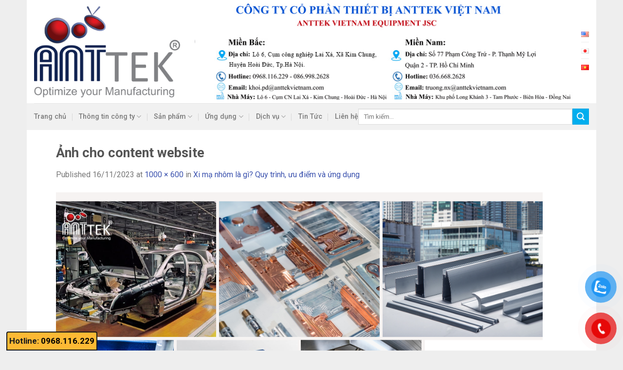

--- FILE ---
content_type: text/html; charset=UTF-8
request_url: https://khungnhomdinhhinh.com/xi-ma-nhom-la-gi-quy-trinh-uu-diem-va-ung-dung/anh-cho-content-website/
body_size: 36518
content:
<!DOCTYPE html>
<!--[if IE 9 ]> <html lang="vi" class="ie9 loading-site no-js"> <![endif]-->
<!--[if IE 8 ]> <html lang="vi" class="ie8 loading-site no-js"> <![endif]-->
<!--[if (gte IE 9)|!(IE)]><!--><html lang="vi" class="loading-site no-js"> <!--<![endif]-->
<head>
	<meta charset="UTF-8" />
<meta name="google-site-verification" content="exma_gNhweXliqgKBvfOy052Y-1gFcfjerL36ZTWEVI" />
	<link rel="profile" href="http://gmpg.org/xfn/11" />
	<link rel="pingback" href="https://khungnhomdinhhinh.com/xmlrpc.php" />
<!-- Google tag (gtag.js) -->
<!-- Optimized with WP Meteor v3.4.0 - https://wordpress.org/plugins/wp-meteor/ --><script data-wpmeteor-nooptimize="true" >var _wpmeteor={"gdpr":true,"rdelay":86400000,"preload":true,"elementor-animations":true,"elementor-pp":true,"v":"3.4.0","rest_url":"https:\/\/khungnhomdinhhinh.com\/wp-json\/"};(()=>{try{new MutationObserver(function(){}),new PerformanceObserver(function(){}),Object.assign({},{}),document.fonts.ready.then(function(){})}catch{t="wpmeteordisable=1",i=document.location.href,i.match(/[?&]wpmeteordisable/)||(o="",i.indexOf("?")==-1?i.indexOf("#")==-1?o=i+"?"+t:o=i.replace("#","?"+t+"#"):i.indexOf("#")==-1?o=i+"&"+t:o=i.replace("#","&"+t+"#"),document.location.href=o)}var t,i,o;})();

</script><script data-wpmeteor-nooptimize="true" >(()=>{var Fe=()=>Math.round(performance.now())/1e3;var g="addEventListener",de="removeEventListener",u="getAttribute",y="setAttribute",pe="removeAttribute",D="hasAttribute",Bt="querySelector",O=Bt+"All",G="appendChild",j="removeChild",ue="createElement",_="tagName",We="getOwnPropertyDescriptor",v="prototype",F="__lookupGetter__",ze="__lookupSetter__",f="DOMContentLoaded",E="load",fe="error";var l=window,c=document,_e=c.documentElement,Ye=()=>{},x=console.error;var $e=!0,J=class{constructor(){this.known=[]}init(){let e,n,s=(r,i)=>{if($e&&r&&r.fn&&!r.__wpmeteor){let a=function(o){return c[g](f,d=>{o.call(c,r,d,"jQueryMock")}),this};this.known.push([r,r.fn.ready,r.fn.init.prototype.ready]),r.fn.ready=a,r.fn.init.prototype.ready=a,r.__wpmeteor=!0}return r};window.jQuery||window.$,Object.defineProperty(window,"jQuery",{get(){return e},set(r){e=s(r,"jQuery")}}),Object.defineProperty(window,"$",{get(){return n},set(r){n=s(r,"$")}})}unmock(){this.known.forEach(([e,n,s])=>{e.fn.ready=n,e.fn.init.prototype.ready=s}),$e=!1}};var Ee="fpo:first-interaction",me="fpo:replay-captured-events";var Qe="fpo:element-loaded",be="fpo:images-loaded",M="fpo:the-end";var X="click",W=window,Ke=W.addEventListener.bind(W),je=W.removeEventListener.bind(W),Ae="removeAttribute",ge="getAttribute",Nt="setAttribute",Te=["touchstart","touchmove","touchend","touchcancel","keydown","wheel"],Je=["mouseover","mouseout",X],Ct=["touchstart","touchend","touchcancel","mouseover","mouseout",X],R="data-wpmeteor-";var Ge="dispatchEvent",Xe=t=>{let e=new MouseEvent(X,{view:t.view,bubbles:!0,cancelable:!0});return Object.defineProperty(e,"target",{writable:!1,value:t.target}),e},Se=class{static capture(){let e=!1,n=[],s=r=>{if(r.target&&Ge in r.target){if(!r.isTrusted)return;if(r.cancelable&&!Te.includes(r.type))try{r.preventDefault()}catch{}r.stopImmediatePropagation(),r.type===X?n.push(Xe(r)):Ct.includes(r.type)&&n.push(r),r.target[Nt](R+r.type,!0),e||(e=!0,W[Ge](new CustomEvent(Ee)))}};W.addEventListener(me,()=>{Je.forEach(a=>je(a,s,{passive:!1,capture:!0})),Te.forEach(a=>je(a,s,{passive:!0,capture:!0}));let r;for(;r=n.shift();){var i=r.target;i[ge](R+"touchstart")&&i[ge](R+"touchend")&&!i[ge](R+X)?(i[ge](R+"touchmove")||n.push(Xe(r)),i[Ae](R+"touchstart"),i[Ae](R+"touchend")):i[Ae](R+r.type),i[Ge](r)}}),Je.forEach(r=>Ke(r,s,{passive:!1,capture:!0})),Te.forEach(r=>Ke(r,s,{passive:!0,capture:!0}))}};var Ze=Se;var Z=class{constructor(){this.l=[]}emit(e,n=null){this.l[e]&&this.l[e].forEach(s=>s(n))}on(e,n){this.l[e]||=[],this.l[e].push(n)}off(e,n){this.l[e]=(this.l[e]||[]).filter(s=>s!==n)}};var b=new Z;var he=c[ue]("span");he[y]("id","elementor-device-mode");he[y]("class","elementor-screen-only");var Ot=!1,et=()=>(Ot||c.body[G](he),getComputedStyle(he,":after").content.replace(/"/g,""));var tt=t=>t[u]("class")||"",rt=(t,e)=>t[y]("class",e),nt=()=>{l[g](E,function(){let t=et(),e=Math.max(_e.clientWidth||0,l.innerWidth||0),n=Math.max(_e.clientHeight||0,l.innerHeight||0),s=["_animation_"+t,"animation_"+t,"_animation","_animation","animation"];Array.from(c[O](".elementor-invisible")).forEach(r=>{let i=r.getBoundingClientRect();if(i.top+l.scrollY<=n&&i.left+l.scrollX<e)try{let o=JSON.parse(r[u]("data-settings"));if(o.trigger_source)return;let d=o._animation_delay||o.animation_delay||0,p,w;for(var a=0;a<s.length;a++)if(o[s[a]]){w=s[a],p=o[w];break}if(p){let Q=tt(r),K=p==="none"?Q:Q+" animated "+p,St=setTimeout(()=>{rt(r,K.replace(/\belementor-invisible\b/,"")),s.forEach(Ut=>delete o[Ut]),r[y]("data-settings",JSON.stringify(o))},d);b.on("fi",()=>{clearTimeout(St),rt(r,tt(r).replace(new RegExp("\b"+p+"\b"),""))})}}catch(o){console.error(o)}})})};var st="data-in-mega_smartmenus",ot=()=>{let t=c[ue]("div");t.innerHTML='<span class="sub-arrow --wp-meteor"><i class="fa" aria-hidden="true"></i></span>';let e=t.firstChild,n=s=>{let r=[];for(;s=s.previousElementSibling;)r.push(s);return r};c[g](f,function(){Array.from(c[O](".pp-advanced-menu ul")).forEach(s=>{if(s[u](st))return;(s[u]("class")||"").match(/\bmega-menu\b/)&&s[O]("ul").forEach(a=>{a[y](st,!0)});let r=n(s),i=r.filter(a=>a).filter(a=>a[_]==="A").pop();if(i||(i=r.map(a=>Array.from(a[O]("a"))).filter(a=>a).flat().pop()),i){let a=e.cloneNode(!0);i[G](a),new MutationObserver(d=>{d.forEach(({addedNodes:p})=>{p.forEach(w=>{if(w.nodeType===1&&w[_]==="SPAN")try{i[j](a)}catch{}})})}).observe(i,{childList:!0})}})})};var A="readystatechange",B="message";var Y="SCRIPT",m="data-wpmeteor-",T=Object.defineProperty,Pe=Object.defineProperties,P="javascript/blocked",Be=/^\s*(application|text)\/javascript|module\s*$/i,ht="requestAnimationFrame",vt="requestIdleCallback",ae="setTimeout",k=l.constructor.name+"::",le=c.constructor.name+"::",yt=function(t,e){e=e||l;for(var n=0;n<this.length;n++)t.call(e,this[n],n,this)};"NodeList"in l&&!NodeList[v].forEach&&(NodeList[v].forEach=yt);"HTMLCollection"in l&&!HTMLCollection[v].forEach&&(HTMLCollection[v].forEach=yt);_wpmeteor["elementor-animations"]&&nt(),_wpmeteor["elementor-pp"]&&ot();var N=[],te=[],I=[],se=!1,q=[],h={},ke=!1,Rt=0,ye=c.visibilityState==="visible"?l[ht]:l[ae],Lt=l[vt]||ye;c[g]("visibilitychange",()=>{ye=c.visibilityState==="visible"?l[ht]:l[ae],Lt=l[vt]||ye});var U=l[ae],Le,ee=["src","type"],z=Object,re="definePropert";z[re+"y"]=(t,e,n)=>t===l&&["jQuery","onload"].indexOf(e)>=0||(t===c||t===c.body)&&["readyState","write","writeln","on"+A].indexOf(e)>=0?(["on"+A,"on"+E].indexOf(e)&&n.set&&(h["on"+A]=h["on"+A]||[],h["on"+A].push(n.set)),t):t instanceof HTMLScriptElement&&ee.indexOf(e)>=0?(t[e+"Getters"]||(t[e+"Getters"]=[],t[e+"Setters"]=[],T(t,e,{set(s){t[e+"Setters"].forEach(r=>r.call(t,s))},get(){return t[e+"Getters"].slice(-1)[0]()}})),n.get&&t[e+"Getters"].push(n.get),n.set&&t[e+"Setters"].push(n.set),t):T(t,e,n);z[re+"ies"]=(t,e)=>{for(let n in e)z[re+"y"](t,n,e[n]);for(let n of Object.getOwnPropertySymbols(e))z[re+"y"](t,n,e[n]);return t};var De=EventTarget[v][g],Dt=EventTarget[v][de],$=De.bind(c),xt=Dt.bind(c),C=De.bind(l),wt=Dt.bind(l),_t=Document[v].createElement,V=_t.bind(c),we=c.__proto__[F]("readyState").bind(c),it="loading";T(c,"readyState",{get(){return it},set(t){return it=t}});var ct=t=>q.filter(([e,,n],s)=>{if(!(t.indexOf(e.type)<0)){n||(n=e.target);try{let r=n.constructor.name+"::"+e.type;for(let i=0;i<h[r].length;i++)if(h[r][i]){let a=r+"::"+s+"::"+i;if(!Ne[a])return!0}}catch{}}}).length,oe,Ne={},ie=t=>{q.forEach(([e,n,s],r)=>{if(!(t.indexOf(e.type)<0)){s||(s=e.target);try{let i=s.constructor.name+"::"+e.type;if((h[i]||[]).length)for(let a=0;a<h[i].length;a++){let o=h[i][a];if(o){let d=i+"::"+r+"::"+a;if(!Ne[d]){Ne[d]=!0,c.readyState=n,oe=i;try{Rt++,!o[v]||o[v].constructor===o?o.bind(s)(e):o(e)}catch(p){x(p,o)}oe=null}}}}catch(i){x(i)}}})};$(f,t=>{q.push([new t.constructor(f,t),we(),c])});$(A,t=>{q.push([new t.constructor(A,t),we(),c])});C(f,t=>{q.push([new t.constructor(f,t),we(),l])});C(E,t=>{ke=!0,q.push([new t.constructor(E,t),we(),l]),H||ie([f,A,B,E])});var bt=t=>{q.push([t,c.readyState,l])},Mt=l[F]("onmessage"),Pt=l[ze]("onmessage"),kt=()=>{wt(B,bt),(h[k+"message"]||[]).forEach(t=>{C(B,t)}),T(l,"onmessage",{get:Mt,set:Pt})};C(B,bt);var At=new J;At.init();var Ie=()=>{!H&&!se&&(H=!0,Re(),c.readyState="loading",U(S)),ke||C(E,()=>{Ie()})};C(Ee,()=>{Ie()});b.on(be,()=>{Ie()});_wpmeteor.rdelay>=0&&Ze.capture();var Ce=1,at=()=>{--Ce||U(b.emit.bind(b,M))};var H=!1,S=()=>{let t=N.shift();if(t)t[u](m+"src")?t[D]("async")?(Ce++,Ue(t,at),U(S)):Ue(t,U.bind(null,S)):(t.origtype==P&&Ue(t),U(S));else if(te.length){for(;te.length;)N.push(te.shift());Re(),U(S)}else if(ct([f,A,B]))ie([f,A,B]),U(S);else if(ke)if(ct([E,B]))ie([E,B]),U(S);else if(Ce>1)Lt(S);else if(I.length){for(;I.length;)N.push(I.shift());Re(),U(S)}else{if(l.RocketLazyLoadScripts)try{RocketLazyLoadScripts.run()}catch(e){x(e)}c.readyState="complete",kt(),At.unmock(),H=!1,se=!0,l[ae](at)}else H=!1},Oe=t=>{let e=V(Y),n=t.attributes;for(var s=n.length-1;s>=0;s--)n[s].name.startsWith(m)||e[y](n[s].name,n[s].value);let r=t[u](m+"type");r?e.type=r:e.type="text/javascript",(t.textContent||"").match(/^\s*class RocketLazyLoadScripts/)?e.textContent=t.textContent.replace(/^\s*class\s*RocketLazyLoadScripts/,"window.RocketLazyLoadScripts=class").replace("RocketLazyLoadScripts.run();",""):e.textContent=t.textContent;for(let i of["onload","onerror","onreadystatechange"])t[i]&&(e[i]=t[i]);return e},lt=(t,e)=>{let n=t.parentNode;if(n)return(n.nodeType===11?V(n.host[_]):V(n[_]))[G](n.replaceChild(e,t)),n.isConnected?t:void 0;x("No parent for",t)},Ue=(t,e)=>{let n=t[u](m+"src");if(n){let s=Oe(t),r=De?De.bind(s):s[r].bind(s);t.getEventListeners&&t.getEventListeners().forEach(([o,d])=>{r(o,d)}),e&&(r(E,e),r(fe,e)),s.src=n;let i=lt(t,s),a=s[u]("type");(!i||t[D]("nomodule")||a&&!Be.test(a))&&e&&e()}else t.origtype===P?lt(t,Oe(t)):e&&e()},Ve=(t,e)=>{let n=(h[t]||[]).indexOf(e);if(n>=0)return h[t][n]=void 0,!0},dt=(t,e,...n)=>{if("HTMLDocument::"+f==oe&&t===f&&!e.toString().match(/jQueryMock/)){b.on(M,c[g].bind(c,t,e,...n));return}if(e&&(t===f||t===A)){let s=le+t;h[s]=h[s]||[],h[s].push(e),se&&ie([t]);return}return $(t,e,...n)},pt=(t,e,...n)=>{if(t===f){let s=le+t;Ve(s,e)}return xt(t,e,...n)};Pe(c,{[g]:{get(){return dt},set(){return dt}},[de]:{get(){return pt},set(){return pt}}});var ut={},ve=t=>{if(t)try{t.match(/^\/\/\w+/)&&(t=c.location.protocol+t);let e=new URL(t),n=e.origin;if(n&&!ut[n]&&c.location.host!==e.host){let s=V("link");s.rel="preconnect",s.href=n,c.head[G](s),ut[n]=!0}}catch{}},ce={},Tt=(t,e,n,s)=>{var r=V("link");r.rel=e?"modulepre"+E:"pre"+E,r.as="script",n&&r[y]("crossorigin",n),r.href=t,s[G](r),ce[t]=!0},Re=()=>{if(_wpmeteor.preload&&N.length){let t=c.createDocumentFragment();N.forEach(e=>{let n=e[u](m+"src");n&&!ce[n]&&!e[u](m+"integrity")&&!e[D]("nomodule")&&Tt(n,e[u](m+"type")=="module",e[D]("crossorigin")&&e[u]("crossorigin"),t)}),ye(c.head[G].bind(c.head,t))}};$(f,()=>{let t=[...N];N.length=0,[...c[O]("script[type='"+P+"']"),...t].forEach(e=>{if(ne.has(e))return;let n=e[F]("type").bind(e);T(e,"origtype",{get(){return n()}}),(e[u](m+"src")||"").match(/\/gtm.js\?/)?I.push(e):e[D]("async")?I.unshift(e):e[D]("defer")?te.push(e):N.push(e),ne.add(e)})});var xe=function(...t){let e=V(...t);if(!t||t[0].toUpperCase()!==Y||!H)return e;let n=e[y].bind(e),s=e[u].bind(e),r=e[D].bind(e),i=e[F]("attributes").bind(e),a=[];return e.getEventListeners=()=>a,ee.forEach(o=>{let d=e[F](o).bind(e);z[re+"y"](e,o,{set(p){return o==="type"&&p&&!Be.test(p)?e[y](o,p):((o==="src"&&p||o==="type"&&p&&e.origsrc)&&n("type",P),p?e[y](m+o,p):e[pe](m+o))},get(){return e[u](m+o)}}),T(e,"orig"+o,{get(){return d()}})}),e[g]=function(o,d){a.push([o,d])},e[y]=function(o,d){if(ee.includes(o))return o==="type"&&d&&!Be.test(d)?n(o,d):((o==="src"&&d||o==="type"&&d&&e.origsrc)&&n("type",P),d?n(m+o,d):e[pe](m+o));n(o,d)},e[u]=function(o){return ee.indexOf(o)>=0?s(m+o):s(o)},e[D]=function(o){return ee.indexOf(o)>=0?r(m+o):r(o)},T(e,"attributes",{get(){return[...i()].filter(d=>d.name!=="type").map(d=>({name:d.name.match(new RegExp(m))?d.name.replace(m,""):d.name,value:d.value}))}}),e};Object.defineProperty(Document[v],"createElement",{set(t){t!==xe&&(Le=t)},get(){return Le||xe}});var ne=new Set,He=new MutationObserver(t=>{H&&t.forEach(({removedNodes:e,addedNodes:n,target:s})=>{e.forEach(r=>{r.nodeType===1&&Y===r[_]&&"origtype"in r&&ne.delete(r)}),n.forEach(r=>{if(r.nodeType===1)if(Y===r[_]){if("origtype"in r){let i=r[u](m+"src");ne.has(r)&&x("Inserted twice",r),r.parentNode?(ne.add(r),(i||"").match(/\/gtm.js\?/)?(I.push(r),ve(i)):r[D]("async")?(I.unshift(r),ve(i)):r[D]("defer")?(te.push(r),ve(i)):(i&&!r[u](m+"integrity")&&!r[D]("nomodule")&&!ce[i]&&(Ye(Fe(),"pre preload",N.length),Tt(i,r[u](m+"type")=="module",r[D]("crossorigin")&&r[u]("crossorigin"),c.head)),N.push(r))):(r[g](E,a=>a.target.parentNode[j](a.target)),r[g](fe,a=>a.target.parentNode[j](a.target)),s[G](r))}}else r[_]==="LINK"&&r[u]("as")==="script"&&(ce[r[u]("href")]=!0)})})}),Gt={childList:!0,subtree:!0,attributes:!0,attributeOldValue:!0};He.observe(c.documentElement,Gt);var It=HTMLElement[v].attachShadow;HTMLElement[v].attachShadow=function(t){let e=It.call(this,t);return t.mode==="open"&&He.observe(e,Gt),e};var ft=z[We](HTMLIFrameElement[v],"src");T(HTMLIFrameElement[v],"src",{get(){return this.dataset.fpoSrc?this.dataset.fpoSrc:ft.get.call(this)},set(t){delete this.dataset.fpoSrc,ft.set.call(this,t)}});b.on(M,()=>{(!Le||Le===xe)&&(Document[v].createElement=_t,He.disconnect()),dispatchEvent(new CustomEvent(me)),dispatchEvent(new CustomEvent(M))});var Me=t=>{let e,n;!c.currentScript||!c.currentScript.parentNode?(e=c.body,n=e.lastChild):(n=c.currentScript,e=n.parentNode);try{let s=V("div");s.innerHTML=t,Array.from(s.childNodes).forEach(r=>{r.nodeName===Y?e.insertBefore(Oe(r),n):e.insertBefore(r,n)})}catch(s){x(s)}},Et=t=>Me(t+`
`);Pe(c,{write:{get(){return Me},set(t){return Me=t}},writeln:{get(){return Et},set(t){return Et=t}}});var mt=(t,e,...n)=>{if(k+f==oe&&t===f&&!e.toString().match(/jQueryMock/)){b.on(M,l[g].bind(l,t,e,...n));return}if(k+E==oe&&t===E){b.on(M,l[g].bind(l,t,e,...n));return}if(e&&(t===E||t===f||t===B&&!se)){let s=t===f?le+t:k+t;h[s]=h[s]||[],h[s].push(e),se&&ie([t]);return}return C(t,e,...n)},gt=(t,e)=>{if(t===E){let n=t===f?le+t:k+t;Ve(n,e)}return wt(t,e)};Pe(l,{[g]:{get(){return mt},set(){return mt}},[de]:{get(){return gt},set(){return gt}}});var qe=t=>{let e;return{get(){return e},set(n){return e&&Ve(t,n),h[t]=h[t]||[],h[t].push(n),e=n}}};C(Qe,t=>{let{target:e,event:n}=t.detail,s=e===l?c.body:e,r=s[u](m+"on"+n.type);s[pe](m+"on"+n.type);try{let i=new Function("event",r);e===l?l[g](E,i.bind(e,n)):i.call(e,n)}catch(i){console.err(i)}});{let t=qe(k+E);T(l,"onload",t),$(f,()=>{T(c.body,"onload",t)})}T(c,"onreadystatechange",qe(le+A));T(l,"onmessage",qe(k+B));(()=>{let t=l.innerHeight,e=l.innerWidth,n=r=>{let a={"4g":1250,"3g":2500,"2g":2500}[(navigator.connection||{}).effectiveType]||0,o=r.getBoundingClientRect(),d={top:-1*t-a,left:-1*e-a,bottom:t+a,right:e+a};return!(o.left>=d.right||o.right<=d.left||o.top>=d.bottom||o.bottom<=d.top)},s=(r=!0)=>{let i=1,a=-1,o={},d=()=>{a++,--i||l[ae](b.emit.bind(b,be),_wpmeteor.rdelay)};Array.from(c.getElementsByTagName("*")).forEach(p=>{let w,Q,K;if(p[_]==="IMG"){let L=p.currentSrc||p.src;L&&!o[L]&&!L.match(/^data:/i)&&((p.loading||"").toLowerCase()!=="lazy"||n(p))&&(w=L)}else if(p[_]===Y)ve(p[u](m+"src"));else if(p[_]==="LINK"&&p[u]("as")==="script"&&["pre"+E,"modulepre"+E].indexOf(p[u]("rel"))>=0)ce[p[u]("href")]=!0;else if((Q=l.getComputedStyle(p))&&(K=(Q.backgroundImage||"").match(/^url\s*\((.*?)\)/i))&&(K||[]).length){let L=K[0].slice(4,-1).replace(/"/g,"");!o[L]&&!L.match(/^data:/i)&&(w=L)}if(w){o[w]=!0;let L=new Image;r&&(i++,L[g](E,d),L[g](fe,d)),L.src=w}}),c.fonts.ready.then(()=>{d()})};_wpmeteor.rdelay===0?$(f,s):C(E,s)})();})();
//0.1.47

</script><script  type="javascript/blocked" data-wpmeteor-type="text/javascript"  async data-wpmeteor-src="https://www.googletagmanager.com/gtag/js?id=G-JBDV39JMB3"></script>
<script  type="javascript/blocked" data-wpmeteor-type="text/javascript" >
  window.dataLayer = window.dataLayer || [];
  function gtag(){dataLayer.push(arguments);}
  gtag('js', new Date());

  gtag('config', 'G-JBDV39JMB3');
</script>
	<script  type="javascript/blocked" data-wpmeteor-type="text/javascript" >(function(html){html.className = html.className.replace(/\bno-js\b/,'js')})(document.documentElement);</script>
<meta name='robots' content='index, follow, max-image-preview:large, max-snippet:-1, max-video-preview:-1' />
<link rel="alternate" href="https://khungnhomdinhhinh.com/en/anh-cho-content-website-3/" hreflang="en" />
<link rel="alternate" href="https://khungnhomdinhhinh.com/ja/anh-cho-content-website-3/" hreflang="ja" />
<link rel="alternate" href="https://khungnhomdinhhinh.com/xi-ma-nhom-la-gi-quy-trinh-uu-diem-va-ung-dung/anh-cho-content-website/#main" hreflang="vi" />
<meta name="viewport" content="width=device-width, initial-scale=1, maximum-scale=1" />
	<!-- This site is optimized with the Yoast SEO plugin v22.3 - https://yoast.com/wordpress/plugins/seo/ -->
	<title>Ảnh cho content website - Công ty cổ phần thiết bị Anttek Việt Nam</title>
	<link rel="canonical" href="https://khungnhomdinhhinh.com/wp-content/uploads/2023/11/Ảnh-cho-content-website.png" />
	<meta property="og:locale" content="vi_VN" />
	<meta property="og:locale:alternate" content="en_US" />
	<meta property="og:locale:alternate" content="ja_JP" />
	<meta property="og:type" content="article" />
	<meta property="og:title" content="Ảnh cho content website - Công ty cổ phần thiết bị Anttek Việt Nam" />
	<meta property="og:url" content="https://khungnhomdinhhinh.com/wp-content/uploads/2023/11/Ảnh-cho-content-website.png" />
	<meta property="og:site_name" content="Công ty cổ phần thiết bị Anttek Việt Nam" />
	<meta property="article:publisher" content="https://www.facebook.com/Nh%c3%b4m-%c4%90%e1%bb%8bnh-H%c3%acnh-v%c3%a0-Ph%e1%bb%a5-Ki%e1%bb%87n-Gh%c3%a9p-N%e1%bb%91i-101767077877327" />
	<meta property="og:image" content="https://khungnhomdinhhinh.com/xi-ma-nhom-la-gi-quy-trinh-uu-diem-va-ung-dung/anh-cho-content-website" />
	<meta property="og:image:width" content="1000" />
	<meta property="og:image:height" content="600" />
	<meta property="og:image:type" content="image/png" />
	<meta name="twitter:card" content="summary_large_image" />
	<meta name="twitter:site" content="@khungnhomdinhh1" />
	<script type="application/ld+json" class="yoast-schema-graph">{"@context":"https://schema.org","@graph":[{"@type":"WebPage","@id":"https://khungnhomdinhhinh.com/wp-content/uploads/2023/11/Ảnh-cho-content-website.png","url":"https://khungnhomdinhhinh.com/wp-content/uploads/2023/11/Ảnh-cho-content-website.png","name":"Ảnh cho content website - Công ty cổ phần thiết bị Anttek Việt Nam","isPartOf":{"@id":"https://khungnhomdinhhinh.com/#website"},"primaryImageOfPage":{"@id":"https://khungnhomdinhhinh.com/wp-content/uploads/2023/11/Ảnh-cho-content-website.png#primaryimage"},"image":{"@id":"https://khungnhomdinhhinh.com/wp-content/uploads/2023/11/Ảnh-cho-content-website.png#primaryimage"},"thumbnailUrl":"https://khungnhomdinhhinh.com/wp-content/uploads/2023/11/Ảnh-cho-content-website.png","datePublished":"2023-11-16T07:34:19+00:00","dateModified":"2023-11-16T07:34:19+00:00","breadcrumb":{"@id":"https://khungnhomdinhhinh.com/wp-content/uploads/2023/11/Ảnh-cho-content-website.png#breadcrumb"},"inLanguage":"vi","potentialAction":[{"@type":"ReadAction","target":["https://khungnhomdinhhinh.com/wp-content/uploads/2023/11/Ảnh-cho-content-website.png"]}]},{"@type":"ImageObject","inLanguage":"vi","@id":"https://khungnhomdinhhinh.com/wp-content/uploads/2023/11/Ảnh-cho-content-website.png#primaryimage","url":"https://khungnhomdinhhinh.com/wp-content/uploads/2023/11/Ảnh-cho-content-website.png","contentUrl":"https://khungnhomdinhhinh.com/wp-content/uploads/2023/11/Ảnh-cho-content-website.png","width":1000,"height":600},{"@type":"BreadcrumbList","@id":"https://khungnhomdinhhinh.com/wp-content/uploads/2023/11/Ảnh-cho-content-website.png#breadcrumb","itemListElement":[{"@type":"ListItem","position":1,"name":"Home","item":"https://khungnhomdinhhinh.com/"},{"@type":"ListItem","position":2,"name":"Xi mạ nhôm là gì? Quy trình, ưu điểm và ứng dụng","item":"https://khungnhomdinhhinh.com/xi-ma-nhom-la-gi-quy-trinh-uu-diem-va-ung-dung/"},{"@type":"ListItem","position":3,"name":"Ảnh cho content website"}]},{"@type":"WebSite","@id":"https://khungnhomdinhhinh.com/#website","url":"https://khungnhomdinhhinh.com/","name":"Công ty cổ phần thiết bị Anttek Việt Nam","description":"","potentialAction":[{"@type":"SearchAction","target":{"@type":"EntryPoint","urlTemplate":"https://khungnhomdinhhinh.com/?s={search_term_string}"},"query-input":"required name=search_term_string"}],"inLanguage":"vi"}]}</script>
	<!-- / Yoast SEO plugin. -->


<link rel='dns-prefetch' href='//stats.wp.com' />
<link rel='dns-prefetch' href='//cdn.jsdelivr.net' />
<link rel='dns-prefetch' href='//fonts.googleapis.com' />
<link rel="alternate" type="application/rss+xml" title="Dòng thông tin Công ty cổ phần thiết bị Anttek Việt Nam &raquo;" href="https://khungnhomdinhhinh.com/feed/" />
<link rel="alternate" type="application/rss+xml" title="Dòng phản hồi Công ty cổ phần thiết bị Anttek Việt Nam &raquo;" href="https://khungnhomdinhhinh.com/comments/feed/" />
<link rel="alternate" type="application/rss+xml" title="Công ty cổ phần thiết bị Anttek Việt Nam &raquo; Ảnh cho content website Dòng phản hồi" href="https://khungnhomdinhhinh.com/xi-ma-nhom-la-gi-quy-trinh-uu-diem-va-ung-dung/anh-cho-content-website/#main/feed/" />
<link rel="prefetch" href="https://khungnhomdinhhinh.com/wp-content/themes/flatsome/assets/js/chunk.countup.fe2c1016.js" />
<link rel="prefetch" href="https://khungnhomdinhhinh.com/wp-content/themes/flatsome/assets/js/chunk.sticky-sidebar.a58a6557.js" />
<link rel="prefetch" href="https://khungnhomdinhhinh.com/wp-content/themes/flatsome/assets/js/chunk.tooltips.29144c1c.js" />
<link rel="prefetch" href="https://khungnhomdinhhinh.com/wp-content/themes/flatsome/assets/js/chunk.vendors-popups.947eca5c.js" />
<link rel="prefetch" href="https://khungnhomdinhhinh.com/wp-content/themes/flatsome/assets/js/chunk.vendors-slider.f0d2cbc9.js" />
<style id='wp-emoji-styles-inline-css' type='text/css'>

	img.wp-smiley, img.emoji {
		display: inline !important;
		border: none !important;
		box-shadow: none !important;
		height: 1em !important;
		width: 1em !important;
		margin: 0 0.07em !important;
		vertical-align: -0.1em !important;
		background: none !important;
		padding: 0 !important;
	}
</style>
<style id='wp-block-library-inline-css' type='text/css'>
:root{--wp-admin-theme-color:#007cba;--wp-admin-theme-color--rgb:0,124,186;--wp-admin-theme-color-darker-10:#006ba1;--wp-admin-theme-color-darker-10--rgb:0,107,161;--wp-admin-theme-color-darker-20:#005a87;--wp-admin-theme-color-darker-20--rgb:0,90,135;--wp-admin-border-width-focus:2px;--wp-block-synced-color:#7a00df;--wp-block-synced-color--rgb:122,0,223}@media (min-resolution:192dpi){:root{--wp-admin-border-width-focus:1.5px}}.wp-element-button{cursor:pointer}:root{--wp--preset--font-size--normal:16px;--wp--preset--font-size--huge:42px}:root .has-very-light-gray-background-color{background-color:#eee}:root .has-very-dark-gray-background-color{background-color:#313131}:root .has-very-light-gray-color{color:#eee}:root .has-very-dark-gray-color{color:#313131}:root .has-vivid-green-cyan-to-vivid-cyan-blue-gradient-background{background:linear-gradient(135deg,#00d084,#0693e3)}:root .has-purple-crush-gradient-background{background:linear-gradient(135deg,#34e2e4,#4721fb 50%,#ab1dfe)}:root .has-hazy-dawn-gradient-background{background:linear-gradient(135deg,#faaca8,#dad0ec)}:root .has-subdued-olive-gradient-background{background:linear-gradient(135deg,#fafae1,#67a671)}:root .has-atomic-cream-gradient-background{background:linear-gradient(135deg,#fdd79a,#004a59)}:root .has-nightshade-gradient-background{background:linear-gradient(135deg,#330968,#31cdcf)}:root .has-midnight-gradient-background{background:linear-gradient(135deg,#020381,#2874fc)}.has-regular-font-size{font-size:1em}.has-larger-font-size{font-size:2.625em}.has-normal-font-size{font-size:var(--wp--preset--font-size--normal)}.has-huge-font-size{font-size:var(--wp--preset--font-size--huge)}.has-text-align-center{text-align:center}.has-text-align-left{text-align:left}.has-text-align-right{text-align:right}#end-resizable-editor-section{display:none}.aligncenter{clear:both}.items-justified-left{justify-content:flex-start}.items-justified-center{justify-content:center}.items-justified-right{justify-content:flex-end}.items-justified-space-between{justify-content:space-between}.screen-reader-text{clip:rect(1px,1px,1px,1px);word-wrap:normal!important;border:0;-webkit-clip-path:inset(50%);clip-path:inset(50%);height:1px;margin:-1px;overflow:hidden;padding:0;position:absolute;width:1px}.screen-reader-text:focus{clip:auto!important;background-color:#ddd;-webkit-clip-path:none;clip-path:none;color:#444;display:block;font-size:1em;height:auto;left:5px;line-height:normal;padding:15px 23px 14px;text-decoration:none;top:5px;width:auto;z-index:100000}html :where(.has-border-color){border-style:solid}html :where([style*=border-top-color]){border-top-style:solid}html :where([style*=border-right-color]){border-right-style:solid}html :where([style*=border-bottom-color]){border-bottom-style:solid}html :where([style*=border-left-color]){border-left-style:solid}html :where([style*=border-width]){border-style:solid}html :where([style*=border-top-width]){border-top-style:solid}html :where([style*=border-right-width]){border-right-style:solid}html :where([style*=border-bottom-width]){border-bottom-style:solid}html :where([style*=border-left-width]){border-left-style:solid}html :where(img[class*=wp-image-]){height:auto;max-width:100%}:where(figure){margin:0 0 1em}html :where(.is-position-sticky){--wp-admin--admin-bar--position-offset:var(--wp-admin--admin-bar--height,0px)}@media screen and (max-width:600px){html :where(.is-position-sticky){--wp-admin--admin-bar--position-offset:0px}}
</style>
<style id='classic-theme-styles-inline-css' type='text/css'>
/*! This file is auto-generated */
.wp-block-button__link{color:#fff;background-color:#32373c;border-radius:9999px;box-shadow:none;text-decoration:none;padding:calc(.667em + 2px) calc(1.333em + 2px);font-size:1.125em}.wp-block-file__button{background:#32373c;color:#fff;text-decoration:none}
</style>
<link rel='stylesheet' id='contact-form-7-css' href='https://khungnhomdinhhinh.com/wp-content/plugins/contact-form-7/includes/css/styles.css?ver=5.9.3' type='text/css' media='all' />
<style id='woocommerce-inline-inline-css' type='text/css'>
.woocommerce form .form-row .required { visibility: visible; }
</style>
<link rel='stylesheet' id='pzf-style-css' href='https://khungnhomdinhhinh.com/wp-content/plugins/button-contact-vr/css/style.css?ver=6.4.3' type='text/css' media='all' />
<link rel='stylesheet' id='flatsome-main-css' href='https://khungnhomdinhhinh.com/wp-content/themes/flatsome/assets/css/flatsome.css?ver=3.15.2' type='text/css' media='all' />
<style id='flatsome-main-inline-css' type='text/css'>
@font-face {
				font-family: "fl-icons";
				font-display: block;
				src: url(https://khungnhomdinhhinh.com/wp-content/themes/flatsome/assets/css/icons/fl-icons.eot?v=3.15.2);
				src:
					url(https://khungnhomdinhhinh.com/wp-content/themes/flatsome/assets/css/icons/fl-icons.eot#iefix?v=3.15.2) format("embedded-opentype"),
					url(https://khungnhomdinhhinh.com/wp-content/themes/flatsome/assets/css/icons/fl-icons.woff2?v=3.15.2) format("woff2"),
					url(https://khungnhomdinhhinh.com/wp-content/themes/flatsome/assets/css/icons/fl-icons.ttf?v=3.15.2) format("truetype"),
					url(https://khungnhomdinhhinh.com/wp-content/themes/flatsome/assets/css/icons/fl-icons.woff?v=3.15.2) format("woff"),
					url(https://khungnhomdinhhinh.com/wp-content/themes/flatsome/assets/css/icons/fl-icons.svg?v=3.15.2#fl-icons) format("svg");
			}
</style>
<link rel='stylesheet' id='flatsome-shop-css' href='https://khungnhomdinhhinh.com/wp-content/themes/flatsome/assets/css/flatsome-shop.css?ver=3.15.2' type='text/css' media='all' />
<link rel='stylesheet' id='flatsome-style-css' href='https://khungnhomdinhhinh.com/wp-content/themes/flatsome-child/style.css?ver=3.0' type='text/css' media='all' />
<link rel='stylesheet' id='flatsome-googlefonts-css' href='//fonts.googleapis.com/css?family=Roboto%3Aregular%2C700%2Cregular%2C500%7CDancing+Script%3Aregular%2C400&#038;display=swap&#038;ver=3.9' type='text/css' media='all' />
<script  type="javascript/blocked" data-wpmeteor-type="text/javascript" >
            window._nslDOMReady = function (callback) {
                if ( document.readyState === "complete" || document.readyState === "interactive" ) {
                    callback();
                } else {
                    document.addEventListener( "DOMContentLoaded", callback );
                }
            };
            </script><script  type="javascript/blocked" data-wpmeteor-type="text/javascript"  data-wpmeteor-src="https://khungnhomdinhhinh.com/wp-includes/js/dist/vendor/wp-polyfill-inert.min.js?ver=3.1.2" id="wp-polyfill-inert-js"></script>
<script  type="javascript/blocked" data-wpmeteor-type="text/javascript"  data-wpmeteor-src="https://khungnhomdinhhinh.com/wp-includes/js/dist/vendor/regenerator-runtime.min.js?ver=0.14.0" id="regenerator-runtime-js"></script>
<script  type="javascript/blocked" data-wpmeteor-type="text/javascript"  data-wpmeteor-src="https://khungnhomdinhhinh.com/wp-includes/js/dist/vendor/wp-polyfill.min.js?ver=3.15.0" id="wp-polyfill-js"></script>
<script  type="javascript/blocked" data-wpmeteor-type="text/javascript"  data-wpmeteor-src="https://khungnhomdinhhinh.com/wp-includes/js/dist/hooks.min.js?ver=c6aec9a8d4e5a5d543a1" id="wp-hooks-js"></script>
<script  type="javascript/blocked" data-wpmeteor-type="text/javascript"  data-wpmeteor-src="https://stats.wp.com/w.js?ver=202603" id="woo-tracks-js"></script>
<script  type="javascript/blocked" data-wpmeteor-type="text/javascript"  data-wpmeteor-src="https://khungnhomdinhhinh.com/wp-includes/js/jquery/jquery.min.js?ver=3.7.1" id="jquery-core-js"></script>
<script  type="javascript/blocked" data-wpmeteor-type="text/javascript"  data-wpmeteor-src="https://khungnhomdinhhinh.com/wp-includes/js/jquery/jquery-migrate.min.js?ver=3.4.1" id="jquery-migrate-js"></script>
<script  type="javascript/blocked" data-wpmeteor-type="text/javascript"  data-wpmeteor-src="https://khungnhomdinhhinh.com/wp-content/plugins/woocommerce/assets/js/jquery-blockui/jquery.blockUI.min.js?ver=2.7.0-wc.8.7.0" id="jquery-blockui-js" defer="defer" data-wp-strategy="defer"></script>
<script  type="javascript/blocked" data-wpmeteor-type="text/javascript"  id="wc-add-to-cart-js-extra">
/* <![CDATA[ */
var wc_add_to_cart_params = {"ajax_url":"\/wp-admin\/admin-ajax.php","wc_ajax_url":"\/?wc-ajax=%%endpoint%%","i18n_view_cart":"Xem gi\u1ecf h\u00e0ng","cart_url":"https:\/\/khungnhomdinhhinh.com","is_cart":"","cart_redirect_after_add":"no"};
/* ]]> */
</script>
<script  type="javascript/blocked" data-wpmeteor-type="text/javascript"  data-wpmeteor-src="https://khungnhomdinhhinh.com/wp-content/plugins/woocommerce/assets/js/frontend/add-to-cart.min.js?ver=8.7.0" id="wc-add-to-cart-js" defer="defer" data-wp-strategy="defer"></script>
<script  type="javascript/blocked" data-wpmeteor-type="text/javascript"  data-wpmeteor-src="https://khungnhomdinhhinh.com/wp-content/plugins/woocommerce/assets/js/js-cookie/js.cookie.min.js?ver=2.1.4-wc.8.7.0" id="js-cookie-js" defer="defer" data-wp-strategy="defer"></script>
<script  type="javascript/blocked" data-wpmeteor-type="text/javascript"  id="woocommerce-js-extra">
/* <![CDATA[ */
var woocommerce_params = {"ajax_url":"\/wp-admin\/admin-ajax.php","wc_ajax_url":"\/?wc-ajax=%%endpoint%%"};
/* ]]> */
</script>
<script  type="javascript/blocked" data-wpmeteor-type="text/javascript"  data-wpmeteor-src="https://khungnhomdinhhinh.com/wp-content/plugins/woocommerce/assets/js/frontend/woocommerce.min.js?ver=8.7.0" id="woocommerce-js" defer="defer" data-wp-strategy="defer"></script>
<link rel="https://api.w.org/" href="https://khungnhomdinhhinh.com/wp-json/" /><link rel="alternate" type="application/json" href="https://khungnhomdinhhinh.com/wp-json/wp/v2/media/6877" /><link rel="EditURI" type="application/rsd+xml" title="RSD" href="https://khungnhomdinhhinh.com/xmlrpc.php?rsd" />
<link rel='shortlink' href='https://khungnhomdinhhinh.com/?p=6877' />
<style>.bg{opacity: 0; transition: opacity 1s; -webkit-transition: opacity 1s;} .bg-loaded{opacity: 1;}</style><!--[if IE]><link rel="stylesheet" type="text/css" href="https://khungnhomdinhhinh.com/wp-content/themes/flatsome/assets/css/ie-fallback.css"><script  type="javascript/blocked" data-wpmeteor-type="text/javascript"  data-wpmeteor-src="//cdnjs.cloudflare.com/ajax/libs/html5shiv/3.6.1/html5shiv.js"></script><script  type="javascript/blocked" data-wpmeteor-type="text/javascript" >var head = document.getElementsByTagName('head')[0],style = document.createElement('style');style.type = 'text/css';style.styleSheet.cssText = ':before,:after{content:none !important';head.appendChild(style);setTimeout(function(){head.removeChild(style);}, 0);</script><script  type="javascript/blocked" data-wpmeteor-type="text/javascript"  data-wpmeteor-src="https://khungnhomdinhhinh.com/wp-content/themes/flatsome/assets/libs/ie-flexibility.js"></script><![endif]-->	<noscript><style>.woocommerce-product-gallery{ opacity: 1 !important; }</style></noscript>
	<link rel="icon" href="https://khungnhomdinhhinh.com/wp-content/uploads/2019/09/cropped-logo-32x32.jpg" sizes="32x32" />
<link rel="icon" href="https://khungnhomdinhhinh.com/wp-content/uploads/2019/09/cropped-logo-192x192.jpg" sizes="192x192" />
<link rel="apple-touch-icon" href="https://khungnhomdinhhinh.com/wp-content/uploads/2019/09/cropped-logo-180x180.jpg" />
<meta name="msapplication-TileImage" content="https://khungnhomdinhhinh.com/wp-content/uploads/2019/09/cropped-logo-270x270.jpg" />
<style id="custom-css" type="text/css">:root {--primary-color: #00aeee;}html{background-color:#eeeeee!important;}.header-main{height: 212px}#logo img{max-height: 212px}#logo{width:300px;}.header-bottom{min-height: 55px}.header-top{min-height: 30px}.transparent .header-main{height: 90px}.transparent #logo img{max-height: 90px}.has-transparent + .page-title:first-of-type,.has-transparent + #main > .page-title,.has-transparent + #main > div > .page-title,.has-transparent + #main .page-header-wrapper:first-of-type .page-title{padding-top: 140px;}.header.show-on-scroll,.stuck .header-main{height:70px!important}.stuck #logo img{max-height: 70px!important}.search-form{ width: 100%;}.header-bottom {background-color: #f1f1f1}.header-main .nav > li > a{line-height: 16px }.stuck .header-main .nav > li > a{line-height: 50px }.header-bottom-nav > li > a{line-height: 16px }@media (max-width: 549px) {.header-main{height: 70px}#logo img{max-height: 70px}}/* Color */.accordion-title.active, .has-icon-bg .icon .icon-inner,.logo a, .primary.is-underline, .primary.is-link, .badge-outline .badge-inner, .nav-outline > li.active> a,.nav-outline >li.active > a, .cart-icon strong,[data-color='primary'], .is-outline.primary{color: #00aeee;}/* Color !important */[data-text-color="primary"]{color: #00aeee!important;}/* Background Color */[data-text-bg="primary"]{background-color: #00aeee;}/* Background */.scroll-to-bullets a,.featured-title, .label-new.menu-item > a:after, .nav-pagination > li > .current,.nav-pagination > li > span:hover,.nav-pagination > li > a:hover,.has-hover:hover .badge-outline .badge-inner,button[type="submit"], .button.wc-forward:not(.checkout):not(.checkout-button), .button.submit-button, .button.primary:not(.is-outline),.featured-table .title,.is-outline:hover, .has-icon:hover .icon-label,.nav-dropdown-bold .nav-column li > a:hover, .nav-dropdown.nav-dropdown-bold > li > a:hover, .nav-dropdown-bold.dark .nav-column li > a:hover, .nav-dropdown.nav-dropdown-bold.dark > li > a:hover, .header-vertical-menu__opener ,.is-outline:hover, .tagcloud a:hover,.grid-tools a, input[type='submit']:not(.is-form), .box-badge:hover .box-text, input.button.alt,.nav-box > li > a:hover,.nav-box > li.active > a,.nav-pills > li.active > a ,.current-dropdown .cart-icon strong, .cart-icon:hover strong, .nav-line-bottom > li > a:before, .nav-line-grow > li > a:before, .nav-line > li > a:before,.banner, .header-top, .slider-nav-circle .flickity-prev-next-button:hover svg, .slider-nav-circle .flickity-prev-next-button:hover .arrow, .primary.is-outline:hover, .button.primary:not(.is-outline), input[type='submit'].primary, input[type='submit'].primary, input[type='reset'].button, input[type='button'].primary, .badge-inner{background-color: #00aeee;}/* Border */.nav-vertical.nav-tabs > li.active > a,.scroll-to-bullets a.active,.nav-pagination > li > .current,.nav-pagination > li > span:hover,.nav-pagination > li > a:hover,.has-hover:hover .badge-outline .badge-inner,.accordion-title.active,.featured-table,.is-outline:hover, .tagcloud a:hover,blockquote, .has-border, .cart-icon strong:after,.cart-icon strong,.blockUI:before, .processing:before,.loading-spin, .slider-nav-circle .flickity-prev-next-button:hover svg, .slider-nav-circle .flickity-prev-next-button:hover .arrow, .primary.is-outline:hover{border-color: #00aeee}.nav-tabs > li.active > a{border-top-color: #00aeee}.widget_shopping_cart_content .blockUI.blockOverlay:before { border-left-color: #00aeee }.woocommerce-checkout-review-order .blockUI.blockOverlay:before { border-left-color: #00aeee }/* Fill */.slider .flickity-prev-next-button:hover svg,.slider .flickity-prev-next-button:hover .arrow{fill: #00aeee;}body{font-size: 100%;}@media screen and (max-width: 549px){body{font-size: 100%;}}body{font-family:"Roboto", sans-serif}body{font-weight: 0}.nav > li > a {font-family:"Roboto", sans-serif;}.mobile-sidebar-levels-2 .nav > li > ul > li > a {font-family:"Roboto", sans-serif;}.nav > li > a {font-weight: 500;}.mobile-sidebar-levels-2 .nav > li > ul > li > a {font-weight: 500;}h1,h2,h3,h4,h5,h6,.heading-font, .off-canvas-center .nav-sidebar.nav-vertical > li > a{font-family: "Roboto", sans-serif;}h1,h2,h3,h4,h5,h6,.heading-font,.banner h1,.banner h2{font-weight: 700;}.alt-font{font-family: "Dancing Script", sans-serif;}.alt-font{font-weight: 400!important;}.header:not(.transparent) .header-bottom-nav.nav > li > a:hover,.header:not(.transparent) .header-bottom-nav.nav > li.active > a,.header:not(.transparent) .header-bottom-nav.nav > li.current > a,.header:not(.transparent) .header-bottom-nav.nav > li > a.active,.header:not(.transparent) .header-bottom-nav.nav > li > a.current{color: #00aeee;}.header-bottom-nav.nav-line-bottom > li > a:before,.header-bottom-nav.nav-line-grow > li > a:before,.header-bottom-nav.nav-line > li > a:before,.header-bottom-nav.nav-box > li > a:hover,.header-bottom-nav.nav-box > li.active > a,.header-bottom-nav.nav-pills > li > a:hover,.header-bottom-nav.nav-pills > li.active > a{color:#FFF!important;background-color: #00aeee;}a{color: #3b52ae;}.has-equal-box-heights .box-image {padding-top: 100%;}@media screen and (min-width: 550px){.products .box-vertical .box-image{min-width: 300px!important;width: 300px!important;}}.footer-2{background-color: #ffffff}.absolute-footer, html{background-color: #e0e0e0}.page-title-small + main .product-container > .row{padding-top:0;}.label-new.menu-item > a:after{content:"New";}.label-hot.menu-item > a:after{content:"Hot";}.label-sale.menu-item > a:after{content:"Sale";}.label-popular.menu-item > a:after{content:"Popular";}</style></head>

<body class="attachment attachment-template-default single single-attachment postid-6877 attachmentid-6877 attachment-png theme-flatsome woocommerce-no-js boxed lightbox nav-dropdown-has-arrow nav-dropdown-has-shadow nav-dropdown-has-border">


<a class="skip-link screen-reader-text" href="#main">Skip to content</a>

<div id="wrapper">

	
	<header id="header" class="header header-full-width">
		<div class="header-wrapper">
			<div id="masthead" class="header-main hide-for-sticky">
      <div class="header-inner flex-row container logo-left medium-logo-center" role="navigation">

          <!-- Logo -->
          <div id="logo" class="flex-col logo">
            
<!-- Header logo -->
<a href="https://khungnhomdinhhinh.com/" title="Công ty cổ phần thiết bị Anttek Việt Nam" rel="home">
		<img width="1000" height="600" src="https://khungnhomdinhhinh.com/wp-content/uploads/2023/11/Ảnh-cho-content-website.png" class="header-logo-sticky" alt="Công ty cổ phần thiết bị Anttek Việt Nam"/><img width="373" height="233" src="https://khungnhomdinhhinh.com/wp-content/uploads/2019/03/3c1ace894394a1caf885.png" class="header_logo header-logo" alt="Công ty cổ phần thiết bị Anttek Việt Nam"/><img  width="1000" height="600" src="https://khungnhomdinhhinh.com/wp-content/uploads/2023/11/Ảnh-cho-content-website.png" class="header-logo-dark" alt="Công ty cổ phần thiết bị Anttek Việt Nam"/></a>
          </div>

          <!-- Mobile Left Elements -->
          <div class="flex-col show-for-medium flex-left">
            <ul class="mobile-nav nav nav-left ">
              <li class="nav-icon has-icon">
  		<a href="#" data-open="#main-menu" data-pos="left" data-bg="main-menu-overlay" data-color="" class="is-small" aria-label="Menu" aria-controls="main-menu" aria-expanded="false">
		
		  <i class="icon-menu" ></i>
		  		</a>
	</li>            </ul>
          </div>

          <!-- Left Elements -->
          <div class="flex-col hide-for-medium flex-left
            flex-grow">
            <ul class="header-nav header-nav-main nav nav-left  nav-uppercase" >
              <li class="header-block"><div class="header-block-block-1"><p><img class="size-full wp-image-7121 aligncenter" src="https://khungnhomdinhhinh.com/wp-content/uploads/2021/02/banner-anttek.jpg" alt="" width="787" height="200" /></p></div></li>            </ul>
          </div>

          <!-- Right Elements -->
          <div class="flex-col hide-for-medium flex-right">
            <ul class="header-nav header-nav-main nav nav-right  nav-uppercase">
              <li class="header-block"><div class="header-block-block-2"><ul class="sidebar-wrapper ul-reset"></ul></div></li><li class="html custom html_topbar_right"><ul class="sidebar-wrapper ul-reset"><aside id="polylang-2" class="widget widget_polylang"><ul>
	<li class="lang-item lang-item-262 lang-item-en lang-item-first"><a  lang="en-US" hreflang="en-US" href="https://khungnhomdinhhinh.com/en/anh-cho-content-website-3/"><img src="[data-uri]" alt="English" width="16" height="11" style="width: 16px; height: 11px;" /></a></li>
	<li class="lang-item lang-item-265 lang-item-ja"><a  lang="ja" hreflang="ja" href="https://khungnhomdinhhinh.com/ja/anh-cho-content-website-3/"><img src="[data-uri]" alt="日本語" width="16" height="11" style="width: 16px; height: 11px;" /></a></li>
	<li class="lang-item lang-item-267 lang-item-vi current-lang"><a  lang="vi" hreflang="vi" href="https://khungnhomdinhhinh.com/xi-ma-nhom-la-gi-quy-trinh-uu-diem-va-ung-dung/anh-cho-content-website/#main"><img src="[data-uri]" alt="Tiếng Việt" width="16" height="11" style="width: 16px; height: 11px;" /></a></li>
</ul>
</aside></ul></li>            </ul>
          </div>

          <!-- Mobile Right Elements -->
          <div class="flex-col show-for-medium flex-right">
            <ul class="mobile-nav nav nav-right ">
              <li class="cart-item has-icon">

      <a href="https://khungnhomdinhhinh.com" class="header-cart-link off-canvas-toggle nav-top-link is-small" data-open="#cart-popup" data-class="off-canvas-cart" title="Giỏ hàng" data-pos="right">
  
    <span class="cart-icon image-icon">
    <strong>0</strong>
  </span>
  </a>


  <!-- Cart Sidebar Popup -->
  <div id="cart-popup" class="mfp-hide widget_shopping_cart">
  <div class="cart-popup-inner inner-padding">
      <div class="cart-popup-title text-center">
          <h4 class="uppercase">Giỏ hàng</h4>
          <div class="is-divider"></div>
      </div>
      <div class="widget_shopping_cart_content">
          

	<p class="woocommerce-mini-cart__empty-message">Chưa có sản phẩm trong giỏ hàng.</p>


      </div>
             <div class="cart-sidebar-content relative"></div>  </div>
  </div>

</li>
            </ul>
          </div>

      </div>
     
            <div class="container"><div class="top-divider full-width"></div></div>
      </div><div id="wide-nav" class="header-bottom wide-nav hide-for-sticky hide-for-medium">
    <div class="flex-row container">

                        <div class="flex-col hide-for-medium flex-left">
                <ul class="nav header-nav header-bottom-nav nav-left  nav-divided nav-size-medium nav-spacing-xlarge">
                    <li id="menu-item-852" class="menu-item menu-item-type-post_type menu-item-object-page menu-item-home menu-item-852 menu-item-design-default"><a href="https://khungnhomdinhhinh.com/" class="nav-top-link">Trang chủ</a></li>
<li id="menu-item-853" class="menu-item menu-item-type-post_type menu-item-object-page menu-item-has-children menu-item-853 menu-item-design-default has-dropdown"><a href="https://khungnhomdinhhinh.com/thong-tin-ve-anttek/" class="nav-top-link">Thông tin công ty<i class="icon-angle-down" ></i></a>
<ul class="sub-menu nav-dropdown nav-dropdown-default">
	<li id="menu-item-855" class="menu-item menu-item-type-post_type menu-item-object-page menu-item-855"><a href="https://khungnhomdinhhinh.com/thong-tin-ve-anttek/">Giới thiệu về Anttek</a></li>
	<li id="menu-item-857" class="menu-item menu-item-type-post_type menu-item-object-page menu-item-857"><a href="https://khungnhomdinhhinh.com/chat-luong-va-dich-vu/">Chất lượng và Dịch vụ</a></li>
</ul>
</li>
<li id="menu-item-860" class="menu-item menu-item-type-post_type menu-item-object-page menu-item-has-children menu-item-860 menu-item-design-default has-dropdown"><a href="https://khungnhomdinhhinh.com/san-pham/" class="nav-top-link">Sản phẩm<i class="icon-angle-down" ></i></a>
<ul class="sub-menu nav-dropdown nav-dropdown-default">
	<li id="menu-item-1150" class="menu-item menu-item-type-custom menu-item-object-custom menu-item-has-children menu-item-1150 nav-dropdown-col"><a href="https://khungnhomdinhhinh.com/danh-muc-san-pham/nhom-dinh-hinh-vuong/">Nhôm vuông</a>
	<ul class="sub-menu nav-column nav-dropdown-default">
		<li id="menu-item-1151" class="menu-item menu-item-type-custom menu-item-object-custom menu-item-1151"><a href="https://khungnhomdinhhinh.com/danh-muc-san-pham/khung-nhom-vuong/">Khung nhôm vuông</a></li>
		<li id="menu-item-1152" class="menu-item menu-item-type-custom menu-item-object-custom menu-item-1152"><a href="https://khungnhomdinhhinh.com/danh-muc-san-pham/khung-nhom-vuong/phu-kien-nhom-vuong/">Phụ kiện nhôm vuông</a></li>
	</ul>
</li>
	<li id="menu-item-1020" class="menu-item menu-item-type-custom menu-item-object-custom menu-item-has-children menu-item-1020 nav-dropdown-col"><a href="https://khungnhomdinhhinh.com/danh-muc-san-pham/nhom-dinh-hinh-tron/">Nhôm tròn</a>
	<ul class="sub-menu nav-column nav-dropdown-default">
		<li id="menu-item-1021" class="menu-item menu-item-type-custom menu-item-object-custom menu-item-1021"><a href="https://khungnhomdinhhinh.com/danh-muc-san-pham/nhom-dinh-hinh-tron/khung-nhom-tron/">Khung nhôm tròn</a></li>
		<li id="menu-item-1022" class="menu-item menu-item-type-custom menu-item-object-custom menu-item-1022"><a href="https://khungnhomdinhhinh.com/danh-muc-san-pham/nhom-dinh-hinh-tron/phu-kien-nhom-tron/">Phụ kiện nhôm tròn</a></li>
	</ul>
</li>
	<li id="menu-item-1023" class="menu-item menu-item-type-custom menu-item-object-custom menu-item-has-children menu-item-1023 nav-dropdown-col"><a href="https://khungnhomdinhhinh.com/danh-muc-san-pham/ong-inox-ong-thep-boc-nhua/">Ống thép bọc nhựa</a>
	<ul class="sub-menu nav-column nav-dropdown-default">
		<li id="menu-item-1024" class="menu-item menu-item-type-custom menu-item-object-custom menu-item-1024"><a href="https://khungnhomdinhhinh.com/danh-muc-san-pham/ong-inox/">Ống Inox</a></li>
		<li id="menu-item-1297" class="menu-item menu-item-type-custom menu-item-object-custom menu-item-1297"><a href="https://khungnhomdinhhinh.com/danh-muc-san-pham/ong-inox-ong-thep-boc-nhua/ong-thep-boc-nhua/">Ống thép bọc nhựa</a></li>
		<li id="menu-item-1025" class="menu-item menu-item-type-custom menu-item-object-custom menu-item-1025"><a href="https://khungnhomdinhhinh.com/danh-muc-san-pham/ong-inox-ong-thep-boc-nhua/phu-kien-ong-tron/">Phụ kiện ống inox &#8211; thép bọc nhựa</a></li>
	</ul>
</li>
</ul>
</li>
<li id="menu-item-3357" class="menu-item menu-item-type-custom menu-item-object-custom menu-item-has-children menu-item-3357 menu-item-design-default has-dropdown"><a href="https://khungnhomdinhhinh.com/category/ung-dung-san-pham/" class="nav-top-link">Ứng dụng<i class="icon-angle-down" ></i></a>
<ul class="sub-menu nav-dropdown nav-dropdown-default">
	<li id="menu-item-4812" class="menu-item menu-item-type-custom menu-item-object-custom menu-item-4812"><a href="https://khungnhomdinhhinh.com/danh-muc-san-pham/cac-ung-dung/may-cong-nghiep/">Máy móc công nghiệp</a></li>
	<li id="menu-item-4813" class="menu-item menu-item-type-custom menu-item-object-custom menu-item-4813"><a href="https://khungnhomdinhhinh.com/danh-muc-san-pham/cac-ung-dung/bang-tai/">Băng tải chuyển hàng hoá</a></li>
	<li id="menu-item-4808" class="menu-item menu-item-type-taxonomy menu-item-object-product_cat menu-item-4808"><a href="https://khungnhomdinhhinh.com/danh-muc-san-pham/cac-ung-dung/ban-thao-tac/">Bàn thao tác</a></li>
	<li id="menu-item-4809" class="menu-item menu-item-type-taxonomy menu-item-object-product_cat menu-item-4809"><a href="https://khungnhomdinhhinh.com/danh-muc-san-pham/cac-ung-dung/ban-lam-viec-tai-xuong-san-xuat/">Bàn làm việc tại xưởng sản xuất</a></li>
	<li id="menu-item-4811" class="menu-item menu-item-type-taxonomy menu-item-object-product_cat menu-item-4811"><a href="https://khungnhomdinhhinh.com/danh-muc-san-pham/cac-ung-dung/ban-lam-viec-tai-van-phong/">Bàn làm việc tại văn phòng</a></li>
	<li id="menu-item-4810" class="menu-item menu-item-type-taxonomy menu-item-object-product_cat menu-item-4810"><a href="https://khungnhomdinhhinh.com/danh-muc-san-pham/cac-ung-dung/xe-day-hang/">Xe đẩy hàng</a></li>
	<li id="menu-item-5912" class="menu-item menu-item-type-post_type menu-item-object-product menu-item-5912"><a href="https://khungnhomdinhhinh.com/san-pham/thanh-din-thanh-ray-nhom-ga-thiet-bi-dien/">Thanh DIN – Thanh ray nhôm</a></li>
</ul>
</li>
<li id="menu-item-861" class="menu-item menu-item-type-post_type menu-item-object-page menu-item-has-children menu-item-861 menu-item-design-default has-dropdown"><a href="https://khungnhomdinhhinh.com/dich-vu/" class="nav-top-link">Dịch vụ<i class="icon-angle-down" ></i></a>
<ul class="sub-menu nav-dropdown nav-dropdown-default">
	<li id="menu-item-3352" class="menu-item menu-item-type-post_type menu-item-object-page menu-item-3352"><a href="https://khungnhomdinhhinh.com/download/tap-tin-cad/">Tải xuống tập tin CAD</a></li>
	<li id="menu-item-3427" class="menu-item menu-item-type-custom menu-item-object-custom menu-item-3427"><a href="https://khungnhomdinhhinh.com/download/catalogue/">Tải xuống Catalog</a></li>
</ul>
</li>
<li id="menu-item-7030" class="menu-item menu-item-type-taxonomy menu-item-object-category menu-item-7030 menu-item-design-default"><a href="https://khungnhomdinhhinh.com/category/tin-tuc/" class="nav-top-link">Tin Tức</a></li>
<li id="menu-item-874" class="menu-item menu-item-type-post_type menu-item-object-page menu-item-874 menu-item-design-default"><a href="https://khungnhomdinhhinh.com/lien-he/" class="nav-top-link">Liên hệ</a></li>
                </ul>
            </div>
            
            
                        <div class="flex-col hide-for-medium flex-right flex-grow">
              <ul class="nav header-nav header-bottom-nav nav-right  nav-divided nav-size-medium nav-spacing-xlarge">
                   <li class="header-search-form search-form html relative has-icon">
	<div class="header-search-form-wrapper">
		<div class="searchform-wrapper ux-search-box relative is-normal"><form role="search" method="get" class="searchform" action="https://khungnhomdinhhinh.com/">
	<div class="flex-row relative">
						<div class="flex-col flex-grow">
			<label class="screen-reader-text" for="woocommerce-product-search-field-0">Tìm kiếm:</label>
			<input type="search" id="woocommerce-product-search-field-0" class="search-field mb-0" placeholder="Tìm kiếm&hellip;" value="" name="s" />
			<input type="hidden" name="post_type" value="product" />
							<input type="hidden" name="lang" value="vi" />
					</div>
		<div class="flex-col">
			<button type="submit" value="Tìm kiếm" class="ux-search-submit submit-button secondary button icon mb-0" aria-label="Submit">
				<i class="icon-search" ></i>			</button>
		</div>
	</div>
	<div class="live-search-results text-left z-top"></div>
</form>
</div>	</div>
</li>              </ul>
            </div>
            
            
    </div>
</div>

<div class="header-bg-container fill"><div class="header-bg-image fill"></div><div class="header-bg-color fill"></div></div>		</div>
	</header>

	
	<main id="main" class="">

	<div id="primary" class="content-area image-attachment page-wrapper">
		<div id="content" class="site-content" role="main">
			<div class="row">
				<div class="large-12 columns">

				
					<article id="post-6877" class="post-6877 attachment type-attachment status-inherit hentry">
						<header class="entry-header">
							<h1 class="entry-title">Ảnh cho content website</h1>

							<div class="entry-meta">
								Published <span class="entry-date"><time class="entry-date" datetime="2023-11-16T14:34:19+07:00">16/11/2023</time></span> at <a href="https://khungnhomdinhhinh.com/wp-content/uploads/2023/11/Ảnh-cho-content-website.png" title="Link to full-size image">1000 &times; 600</a> in <a href="https://khungnhomdinhhinh.com/xi-ma-nhom-la-gi-quy-trinh-uu-diem-va-ung-dung/" title="Return to Xi mạ nhôm là gì? Quy trình, ưu điểm và ứng dụng" rel="gallery">Xi mạ nhôm là gì? Quy trình, ưu điểm và ứng dụng</a>															</div>
						</header>

						<div class="entry-content">

							<div class="entry-attachment">
								<div class="attachment">
									
									<a href="https://khungnhomdinhhinh.com/xi-ma-nhom-la-gi-quy-trinh-uu-diem-va-ung-dung/anh-bia-content-website-1-2/#main" title="Ảnh cho content website" rel="attachment"><img width="1000" height="600" src="https://khungnhomdinhhinh.com/wp-content/uploads/2023/11/Ảnh-cho-content-website.png" class="attachment-1200x1200 size-1200x1200" alt="" decoding="async" fetchpriority="high" srcset="https://khungnhomdinhhinh.com/wp-content/uploads/2023/11/Ảnh-cho-content-website.png 1000w, https://khungnhomdinhhinh.com/wp-content/uploads/2023/11/Ảnh-cho-content-website-300x180.png 300w, https://khungnhomdinhhinh.com/wp-content/uploads/2023/11/Ảnh-cho-content-website-768x461.png 768w, https://khungnhomdinhhinh.com/wp-content/uploads/2023/11/Ảnh-cho-content-website-600x360.png 600w" sizes="(max-width: 1000px) 100vw, 1000px" /></a>
								</div>

															</div>

														
						</div>

						<footer class="entry-meta">
															Trackbacks are closed, but you can <a class="comment-link" href="#respond" title="Post a comment">post a comment</a>.																				</footer>

						
							<nav role="navigation" id="image-navigation" class="navigation-image">
								<div class="nav-previous"><a href='https://khungnhomdinhhinh.com/xi-ma-nhom-la-gi-quy-trinh-uu-diem-va-ung-dung/image-6/#main'><span class="meta-nav">&larr;</span> Previous</a></div>
								<div class="nav-next"></div>
							</nav>
					</article>

					

<div id="comments" class="comments-area">

	
	
	
		<div id="respond" class="comment-respond">
		<h3 id="reply-title" class="comment-reply-title">Trả lời <small><a rel="nofollow" id="cancel-comment-reply-link" href="/xi-ma-nhom-la-gi-quy-trinh-uu-diem-va-ung-dung/anh-cho-content-website/#respond" style="display:none;">Hủy</a></small></h3><form action="https://khungnhomdinhhinh.com/wp-comments-post.php" method="post" id="commentform" class="comment-form" novalidate><p class="comment-notes"><span id="email-notes">Email của bạn sẽ không được hiển thị công khai.</span> <span class="required-field-message">Các trường bắt buộc được đánh dấu <span class="required">*</span></span></p><p class="comment-form-comment"><label for="comment">Bình luận <span class="required">*</span></label> <textarea id="comment" name="comment" cols="45" rows="8" maxlength="65525" required></textarea></p><p class="comment-form-author"><label for="author">Tên <span class="required">*</span></label> <input id="author" name="author" type="text" value="" size="30" maxlength="245" autocomplete="name" required /></p>
<p class="comment-form-email"><label for="email">Email <span class="required">*</span></label> <input id="email" name="email" type="email" value="" size="30" maxlength="100" aria-describedby="email-notes" autocomplete="email" required /></p>
<p class="comment-form-url"><label for="url">Trang web</label> <input id="url" name="url" type="url" value="" size="30" maxlength="200" autocomplete="url" /></p>
<p class="comment-form-cookies-consent"><input id="wp-comment-cookies-consent" name="wp-comment-cookies-consent" type="checkbox" value="yes" /> <label for="wp-comment-cookies-consent">Lưu tên của tôi, email, và trang web trong trình duyệt này cho lần bình luận kế tiếp của tôi.</label></p>
<p class="comment-form-captcha">
            <label><b>Captcha </b><span class="required">*</span></label>
            <div style="clear:both;"></div><div style="clear:both;"></div><img src="[data-uri]" width="100"><label>Type the text displayed above:</label>
            <input id="captcha_code" name="captcha_code" size="15" type="text" />
            <div style="clear:both;"></div>
            </p><p class="form-submit"><input name="submit" type="submit" id="submit" class="submit" value="Phản hồi" /> <input type='hidden' name='comment_post_ID' value='6877' id='comment_post_ID' />
<input type='hidden' name='comment_parent' id='comment_parent' value='0' />
</p></form>	</div><!-- #respond -->
	
</div>

				
					<article id="post-6806" class="post-6806 attachment type-attachment status-inherit hentry">
						<header class="entry-header">
							<h1 class="entry-title">Ảnh cho content website</h1>

							<div class="entry-meta">
								Published <span class="entry-date"><time class="entry-date" datetime="2023-10-10T09:25:37+07:00">10/10/2023</time></span> at <a href="https://khungnhomdinhhinh.com/wp-content/uploads/2023/10/Ảnh-cho-content-website.png" title="Link to full-size image">1000 &times; 600</a> in <a href="https://khungnhomdinhhinh.com/ja/%e3%82%a2%e3%83%ab%e3%83%9f%e3%83%95%e3%83%ac%e3%83%bc%e3%83%a0%e7%94%a8hera%e3%83%89%e3%83%ad%e3%83%bc%e3%83%b3%e3%83%bb%e3%82%b9%e3%82%bf%e3%83%b3%e3%83%89vietnam-defence-2022%e5%b1%95%e7%a4%ba/" title="Return to アルミフレーム用HERAドローン・スタンド｜Vietnam DEFENCE 2022展示会" rel="gallery">アルミフレーム用HERAドローン・スタンド｜Vietnam DEFENCE 2022展示会</a>															</div>
						</header>

						<div class="entry-content">

							<div class="entry-attachment">
								<div class="attachment">
									
									<a href="https://khungnhomdinhhinh.com/wp-content/uploads/2023/10/Ảnh-cho-content-website.png" title="Ảnh cho content website" rel="attachment"><img width="1000" height="600" src="https://khungnhomdinhhinh.com/wp-content/uploads/2023/10/Ảnh-cho-content-website.png" class="attachment-1200x1200 size-1200x1200" alt="" decoding="async" srcset="https://khungnhomdinhhinh.com/wp-content/uploads/2023/10/Ảnh-cho-content-website.png 1000w, https://khungnhomdinhhinh.com/wp-content/uploads/2023/10/Ảnh-cho-content-website-300x180.png 300w, https://khungnhomdinhhinh.com/wp-content/uploads/2023/10/Ảnh-cho-content-website-768x461.png 768w, https://khungnhomdinhhinh.com/wp-content/uploads/2023/10/Ảnh-cho-content-website-600x360.png 600w" sizes="(max-width: 1000px) 100vw, 1000px" /></a>
								</div>

																<div class="entry-caption">
									<p>アルミフレームの汎用性</p>
								</div>
															</div>

														
						</div>

						<footer class="entry-meta">
															Trackbacks are closed, but you can <a class="comment-link" href="#respond" title="Post a comment">post a comment</a>.																				</footer>

						
							<nav role="navigation" id="image-navigation" class="navigation-image">
								<div class="nav-previous"></div>
								<div class="nav-next"></div>
							</nav>
					</article>

					

<div id="comments" class="comments-area">

	
	
	
		<div id="respond" class="comment-respond">
		<h3 id="reply-title" class="comment-reply-title">Trả lời <small><a rel="nofollow" id="cancel-comment-reply-link" href="/xi-ma-nhom-la-gi-quy-trinh-uu-diem-va-ung-dung/anh-cho-content-website/#respond" style="display:none;">Hủy</a></small></h3><form action="https://khungnhomdinhhinh.com/wp-comments-post.php" method="post" id="commentform" class="comment-form" novalidate><p class="comment-notes"><span id="email-notes">Email của bạn sẽ không được hiển thị công khai.</span> <span class="required-field-message">Các trường bắt buộc được đánh dấu <span class="required">*</span></span></p><p class="comment-form-comment"><label for="comment">Bình luận <span class="required">*</span></label> <textarea id="comment" name="comment" cols="45" rows="8" maxlength="65525" required></textarea></p><p class="comment-form-author"><label for="author">Tên <span class="required">*</span></label> <input id="author" name="author" type="text" value="" size="30" maxlength="245" autocomplete="name" required /></p>
<p class="comment-form-email"><label for="email">Email <span class="required">*</span></label> <input id="email" name="email" type="email" value="" size="30" maxlength="100" aria-describedby="email-notes" autocomplete="email" required /></p>
<p class="comment-form-url"><label for="url">Trang web</label> <input id="url" name="url" type="url" value="" size="30" maxlength="200" autocomplete="url" /></p>
<p class="comment-form-cookies-consent"><input id="wp-comment-cookies-consent" name="wp-comment-cookies-consent" type="checkbox" value="yes" /> <label for="wp-comment-cookies-consent">Lưu tên của tôi, email, và trang web trong trình duyệt này cho lần bình luận kế tiếp của tôi.</label></p>
<p class="comment-form-captcha">
            <label><b>Captcha </b><span class="required">*</span></label>
            <div style="clear:both;"></div><div style="clear:both;"></div><img src="[data-uri]" width="100"><label>Type the text displayed above:</label>
            <input id="captcha_code" name="captcha_code" size="15" type="text" />
            <div style="clear:both;"></div>
            </p><p class="form-submit"><input name="submit" type="submit" id="submit" class="submit" value="Phản hồi" /> <input type='hidden' name='comment_post_ID' value='6806' id='comment_post_ID' />
<input type='hidden' name='comment_parent' id='comment_parent' value='0' />
</p></form>	</div><!-- #respond -->
	
</div>

							</div>
			</div>
		</div>
	</div>


</main>

<footer id="footer" class="footer-wrapper">

	
<!-- FOOTER 1 -->
<div class="footer-widgets footer footer-1">
		<div class="row large-columns-1 mb-0">
	   		
		<div id="block_widget-4" class="col pb-0 widget block_widget">
		
		<div class="row row-small row-full-width row-solid"  id="row-860156145">


	<div id="col-979868866" class="col small-12 large-12"  >
				<div class="col-inner"  >
			
			


  
    <div class="row large-columns-4 medium-columns-3 small-columns-1 row-xsmall has-shadow row-box-shadow-1 slider row-slider slider-nav-simple slider-nav-push"  data-flickity-options='{"imagesLoaded": true, "groupCells": "100%", "dragThreshold" : 5, "cellAlign": "left","wrapAround": true,"prevNextButtons": true,"percentPosition": true,"pageDots": false, "rightToLeft": false, "autoPlay" : false}'>

  <div class="col post-item" data-animate="bounceInDown">
			<div class="col-inner">
			<a href="https://khungnhomdinhhinh.com/gia-cong-nhom-dinh-hinh-giai-phap-toi-uu-cho-cac-ung-dung-cong-nghiep-hien-dai/" class="plain">
				<div class="box box-normal box-text-bottom box-blog-post has-hover">
            					<div class="box-image" >
  						<div class="image-cover" style="padding-top:56%;">
  							<img width="300" height="188" src="https://khungnhomdinhhinh.com/wp-content/uploads/2025/02/Anh-dai-dien-bai-viet-web-12-300x188.jpg" class="attachment-medium size-medium wp-post-image" alt="" decoding="async" loading="lazy" srcset="https://khungnhomdinhhinh.com/wp-content/uploads/2025/02/Anh-dai-dien-bai-viet-web-12-300x188.jpg 300w, https://khungnhomdinhhinh.com/wp-content/uploads/2025/02/Anh-dai-dien-bai-viet-web-12-768x480.jpg 768w, https://khungnhomdinhhinh.com/wp-content/uploads/2025/02/Anh-dai-dien-bai-viet-web-12-600x375.jpg 600w, https://khungnhomdinhhinh.com/wp-content/uploads/2025/02/Anh-dai-dien-bai-viet-web-12.jpg 800w" sizes="(max-width: 300px) 100vw, 300px" />  							  							  						</div>
  						  					</div>
          					<div class="box-text text-center" style="padding:0px 0px 0px 0px;">
					<div class="box-text-inner blog-post-inner">

					
										<h5 class="post-title is-large ">Gia Công Nhôm Định Hình – Giải Pháp Tối Ưu Cho Các Ứng Dụng Công Nghiệp Hiện Đại</h5>
										<div class="is-divider"></div>
										<p class="from_the_blog_excerpt ">Nhôm định hình ngày càng khẳng định vị thế quan trọng trong các ngành công [...]					</p>
					                    
					
					
					</div>
					</div>
									</div>
				</a>
			</div>
		</div><div class="col post-item" data-animate="bounceInDown">
			<div class="col-inner">
			<a href="https://khungnhomdinhhinh.com/dich-vu-xuat-khau-nhom-dinh-hinh-sang-my-tai-anttek-doi-tac-tin-cay-cho-doanh-nghiep/" class="plain">
				<div class="box box-normal box-text-bottom box-blog-post has-hover">
            					<div class="box-image" >
  						<div class="image-cover" style="padding-top:56%;">
  							<img width="300" height="188" src="https://khungnhomdinhhinh.com/wp-content/uploads/2025/02/57-300x188.jpg" class="attachment-medium size-medium wp-post-image" alt="" decoding="async" loading="lazy" srcset="https://khungnhomdinhhinh.com/wp-content/uploads/2025/02/57-300x188.jpg 300w, https://khungnhomdinhhinh.com/wp-content/uploads/2025/02/57-768x480.jpg 768w, https://khungnhomdinhhinh.com/wp-content/uploads/2025/02/57-600x375.jpg 600w, https://khungnhomdinhhinh.com/wp-content/uploads/2025/02/57.jpg 800w" sizes="(max-width: 300px) 100vw, 300px" />  							  							  						</div>
  						  					</div>
          					<div class="box-text text-center" style="padding:0px 0px 0px 0px;">
					<div class="box-text-inner blog-post-inner">

					
										<h5 class="post-title is-large ">Dịch Vụ Xuất Khẩu Nhôm Định Hình Sang Mỹ Tại Anttek – Đối Tác Tin Cậy Cho Doanh Nghiệp</h5>
										<div class="is-divider"></div>
										<p class="from_the_blog_excerpt ">Việc xuất khẩu nhôm định hình sang Mỹ đang trở thành xu hướng nổi bật [...]					</p>
					                    
					
					
					</div>
					</div>
									</div>
				</a>
			</div>
		</div><div class="col post-item" data-animate="bounceInDown">
			<div class="col-inner">
			<a href="https://khungnhomdinhhinh.com/nhung-han-che-cua-nhom-dinh-hinh-xuat-khau-tu-viet-nam/" class="plain">
				<div class="box box-normal box-text-bottom box-blog-post has-hover">
            					<div class="box-image" >
  						<div class="image-cover" style="padding-top:56%;">
  							<img width="300" height="188" src="https://khungnhomdinhhinh.com/wp-content/uploads/2024/08/Anh-dai-dien-bai-viet-web-15-300x188.jpg" class="attachment-medium size-medium wp-post-image" alt="" decoding="async" loading="lazy" srcset="https://khungnhomdinhhinh.com/wp-content/uploads/2024/08/Anh-dai-dien-bai-viet-web-15-300x188.jpg 300w, https://khungnhomdinhhinh.com/wp-content/uploads/2024/08/Anh-dai-dien-bai-viet-web-15-768x480.jpg 768w, https://khungnhomdinhhinh.com/wp-content/uploads/2024/08/Anh-dai-dien-bai-viet-web-15-600x375.jpg 600w, https://khungnhomdinhhinh.com/wp-content/uploads/2024/08/Anh-dai-dien-bai-viet-web-15.jpg 800w" sizes="(max-width: 300px) 100vw, 300px" />  							  							  						</div>
  						  					</div>
          					<div class="box-text text-center" style="padding:0px 0px 0px 0px;">
					<div class="box-text-inner blog-post-inner">

					
										<h5 class="post-title is-large ">Những hạn chế của nhôm định hình xuất khẩu từ Việt Nam</h5>
										<div class="is-divider"></div>
										<p class="from_the_blog_excerpt ">Trong những năm gần đây, ngành công nghiệp nhôm định hình của Việt Nam đã [...]					</p>
					                    
					
					
					</div>
					</div>
									</div>
				</a>
			</div>
		</div><div class="col post-item" data-animate="bounceInDown">
			<div class="col-inner">
			<a href="https://khungnhomdinhhinh.com/xuat-khau-nhom-dinh-hinh-sang-my-co-hoi-va-thach-thuc/" class="plain">
				<div class="box box-normal box-text-bottom box-blog-post has-hover">
            					<div class="box-image" >
  						<div class="image-cover" style="padding-top:56%;">
  							<img width="300" height="188" src="https://khungnhomdinhhinh.com/wp-content/uploads/2024/07/Anh-dai-dien-bai-viet-web-7-300x188.jpg" class="attachment-medium size-medium wp-post-image" alt="" decoding="async" loading="lazy" srcset="https://khungnhomdinhhinh.com/wp-content/uploads/2024/07/Anh-dai-dien-bai-viet-web-7-300x188.jpg 300w, https://khungnhomdinhhinh.com/wp-content/uploads/2024/07/Anh-dai-dien-bai-viet-web-7-768x480.jpg 768w, https://khungnhomdinhhinh.com/wp-content/uploads/2024/07/Anh-dai-dien-bai-viet-web-7-600x375.jpg 600w, https://khungnhomdinhhinh.com/wp-content/uploads/2024/07/Anh-dai-dien-bai-viet-web-7.jpg 800w" sizes="(max-width: 300px) 100vw, 300px" />  							  							  						</div>
  						  					</div>
          					<div class="box-text text-center" style="padding:0px 0px 0px 0px;">
					<div class="box-text-inner blog-post-inner">

					
										<h5 class="post-title is-large ">Xuất khẩu nhôm định hình sang Mỹ: Cơ hội và thách thức</h5>
										<div class="is-divider"></div>
										<p class="from_the_blog_excerpt ">Nhôm định hình là một trong những vật liệu xây dựng và công nghiệp quan [...]					</p>
					                    
					
					
					</div>
					</div>
									</div>
				</a>
			</div>
		</div><div class="col post-item" data-animate="bounceInDown">
			<div class="col-inner">
			<a href="https://khungnhomdinhhinh.com/thiet-ke-giai-phap-day-chuyen-tu-dong-hoa-tu-nhom-dinh-hinh/" class="plain">
				<div class="box box-normal box-text-bottom box-blog-post has-hover">
            					<div class="box-image" >
  						<div class="image-cover" style="padding-top:56%;">
  							<img width="300" height="188" src="https://khungnhomdinhhinh.com/wp-content/uploads/2024/07/Anh-dai-dien-bai-viet-web-2-300x188.jpg" class="attachment-medium size-medium wp-post-image" alt="" decoding="async" loading="lazy" srcset="https://khungnhomdinhhinh.com/wp-content/uploads/2024/07/Anh-dai-dien-bai-viet-web-2-300x188.jpg 300w, https://khungnhomdinhhinh.com/wp-content/uploads/2024/07/Anh-dai-dien-bai-viet-web-2-768x480.jpg 768w, https://khungnhomdinhhinh.com/wp-content/uploads/2024/07/Anh-dai-dien-bai-viet-web-2-600x375.jpg 600w, https://khungnhomdinhhinh.com/wp-content/uploads/2024/07/Anh-dai-dien-bai-viet-web-2.jpg 800w" sizes="(max-width: 300px) 100vw, 300px" />  							  							  						</div>
  						  					</div>
          					<div class="box-text text-center" style="padding:0px 0px 0px 0px;">
					<div class="box-text-inner blog-post-inner">

					
										<h5 class="post-title is-large ">Thiết kế giải pháp dây chuyền tự động hoá từ nhôm định hình</h5>
										<div class="is-divider"></div>
										<p class="from_the_blog_excerpt ">Trong bối cảnh công nghiệp 4.0, tự động hoá là xu hướng không thể thiếu [...]					</p>
					                    
					
					
					</div>
					</div>
									</div>
				</a>
			</div>
		</div><div class="col post-item" data-animate="bounceInDown">
			<div class="col-inner">
			<a href="https://khungnhomdinhhinh.com/thue-xuat-khau-nhom-dinh-hinh-sang-nhat-tac-dong-va-nhung-kho-khan/" class="plain">
				<div class="box box-normal box-text-bottom box-blog-post has-hover">
            					<div class="box-image" >
  						<div class="image-cover" style="padding-top:56%;">
  							<img width="300" height="188" src="https://khungnhomdinhhinh.com/wp-content/uploads/2024/06/Anh-bia-content-website-73-300x188.jpg" class="attachment-medium size-medium wp-post-image" alt="" decoding="async" loading="lazy" srcset="https://khungnhomdinhhinh.com/wp-content/uploads/2024/06/Anh-bia-content-website-73-300x188.jpg 300w, https://khungnhomdinhhinh.com/wp-content/uploads/2024/06/Anh-bia-content-website-73-768x480.jpg 768w, https://khungnhomdinhhinh.com/wp-content/uploads/2024/06/Anh-bia-content-website-73-600x375.jpg 600w, https://khungnhomdinhhinh.com/wp-content/uploads/2024/06/Anh-bia-content-website-73.jpg 800w" sizes="(max-width: 300px) 100vw, 300px" />  							  							  						</div>
  						  					</div>
          					<div class="box-text text-center" style="padding:0px 0px 0px 0px;">
					<div class="box-text-inner blog-post-inner">

					
										<h5 class="post-title is-large ">Thuế xuất khẩu nhôm định hình sang Nhật: Tác Động và Những Khó Khăn</h5>
										<div class="is-divider"></div>
										<p class="from_the_blog_excerpt ">Việc áp thuế xuất khẩu nhôm định hình sang Nhật đã trở thành một vấn [...]					</p>
					                    
					
					
					</div>
					</div>
									</div>
				</a>
			</div>
		</div><div class="col post-item" data-animate="bounceInDown">
			<div class="col-inner">
			<a href="https://khungnhomdinhhinh.com/bang-tai-van-chuyen-jig-duoc-thiet-ke-va-thi-cong-lap-rap-boi-anttek-viet-nam/" class="plain">
				<div class="box box-normal box-text-bottom box-blog-post has-hover">
            					<div class="box-image" >
  						<div class="image-cover" style="padding-top:56%;">
  							<img width="300" height="188" src="https://khungnhomdinhhinh.com/wp-content/uploads/2024/06/Anh-bia-content-website-62-300x188.jpg" class="attachment-medium size-medium wp-post-image" alt="" decoding="async" loading="lazy" srcset="https://khungnhomdinhhinh.com/wp-content/uploads/2024/06/Anh-bia-content-website-62-300x188.jpg 300w, https://khungnhomdinhhinh.com/wp-content/uploads/2024/06/Anh-bia-content-website-62-768x480.jpg 768w, https://khungnhomdinhhinh.com/wp-content/uploads/2024/06/Anh-bia-content-website-62-600x375.jpg 600w, https://khungnhomdinhhinh.com/wp-content/uploads/2024/06/Anh-bia-content-website-62.jpg 800w" sizes="(max-width: 300px) 100vw, 300px" />  							  							  						</div>
  						  					</div>
          					<div class="box-text text-center" style="padding:0px 0px 0px 0px;">
					<div class="box-text-inner blog-post-inner">

					
										<h5 class="post-title is-large ">Băng tải vận chuyển jig được thiết kế và thi công lắp ráp bởi Anttek Việt Nam</h5>
										<div class="is-divider"></div>
										<p class="from_the_blog_excerpt ">Hệ thống băng tải vận chuyển JIG của chúng tôi được thiết kế theo yêu [...]					</p>
					                    
					
					
					</div>
					</div>
									</div>
				</a>
			</div>
		</div><div class="col post-item" data-animate="bounceInDown">
			<div class="col-inner">
			<a href="https://khungnhomdinhhinh.com/thanh-truyen-con-lan-d40-linh-hoat-hieu-qua-ung-dung-cho-nhieu-nganh/" class="plain">
				<div class="box box-normal box-text-bottom box-blog-post has-hover">
            					<div class="box-image" >
  						<div class="image-cover" style="padding-top:56%;">
  							<img width="300" height="188" src="https://khungnhomdinhhinh.com/wp-content/uploads/2024/06/Anh-bia-content-website-58-300x188.jpg" class="attachment-medium size-medium wp-post-image" alt="" decoding="async" loading="lazy" srcset="https://khungnhomdinhhinh.com/wp-content/uploads/2024/06/Anh-bia-content-website-58-300x188.jpg 300w, https://khungnhomdinhhinh.com/wp-content/uploads/2024/06/Anh-bia-content-website-58-768x480.jpg 768w, https://khungnhomdinhhinh.com/wp-content/uploads/2024/06/Anh-bia-content-website-58-600x375.jpg 600w, https://khungnhomdinhhinh.com/wp-content/uploads/2024/06/Anh-bia-content-website-58.jpg 800w" sizes="(max-width: 300px) 100vw, 300px" />  							  							  						</div>
  						  					</div>
          					<div class="box-text text-center" style="padding:0px 0px 0px 0px;">
					<div class="box-text-inner blog-post-inner">

					
										<h5 class="post-title is-large ">Thanh truyền con lăn D40 &#8211; Linh hoạt, hiệu quả ứng dụng cao cho nhiều ngành</h5>
										<div class="is-divider"></div>
										<p class="from_the_blog_excerpt ">Trong lĩnh vực xử lý vật liệu và hậu cần, hiệu quả và độ tin [...]					</p>
					                    
					
					
					</div>
					</div>
									</div>
				</a>
			</div>
		</div></div>


		</div>
				
<style>
#col-979868866 > .col-inner {
  padding: 0px 0px 0px 0px;
  margin: 0px 0px 0px 0px;
}
</style>
	</div>

	

</div>
		</div>
		        
		</div>
</div>

<!-- FOOTER 2 -->
<div class="footer-widgets footer footer-2 ">
		<div class="row large-columns-1 mb-0">
	   		
		<div id="block_widget-5" class="col pb-0 widget block_widget">
		
		<div class="row row-full-width"  id="row-347103972">


	<div id="col-1842436315" class="col hide-for-medium medium-4 small-12 large-4"  >
				<div class="col-inner"  >
			
			

<h4><span style="font-size: 100%;"><a href="http://www.anttekvietnam.com/" target="_blank" rel="noopener"><strong>TRỤ SỞ CHÍNH</strong></a></span></h4>
<table border="0" cellspacing="1" cellpadding="1">
<tbody>
<tr>
<td><img class="" src="http://www.cokhimha.com/uploads/images/MHA_103.png" alt="" width="28" height="32" /></td>
<td><strong>Trụ sở</strong>: Lô 6, Cụm công nghiệp Lai Xá, Xã Kim Chung, Huyện Hoài Đức, Tp.Hà Nội.</td>
</tr>
<tr>
<td><strong><img class="" src="http://www.cokhimha.com/uploads/images/MHA_110.png" alt="" width="28" height="33" /></strong></td>
<td><strong>Hotline</strong>: 0968.116.229 - 086.998.2628 - 036.668.2628</td>
</tr>
<tr>
<td><img class="" src="http://www.cokhimha.com/uploads/images/MHA_112.png" alt="" width="33" height="26" /></td>
<td><strong>Email</strong>: khoi.pd@anttekvietnam.com</td>
</tr>
<tr>
<td><img class="" src="http://www.cokhimha.com/uploads/images/MHA_115.png" alt="" width="32" height="28" /></td>
<td><strong>Website</strong>: khungnhomdinhhinh.com</td>
</tr>
</tbody>
</table>

		</div>
				
<style>
#col-1842436315 > .col-inner {
  margin: 0px 0px 0px 0px;
}
</style>
	</div>

	

	<div id="col-249313606" class="col hide-for-medium medium-3 small-12 large-3"  >
				<div class="col-inner"  >
			
			

<h4><a href="https://khungnhomdinhhinh.com/san-pham/?orderby=modified_date" target="_blank" rel="noopener"><strong>SẢN PHẨM</strong></a></h4>
<table border="0" cellspacing="1" cellpadding="1">
<tbody>
<tr>
<td>
<h5>-</h5>
</td>
<td>
<h5><a href="https://khungnhomdinhhinh.com/danh-muc-san-pham/nhom-dinh-hinh-vuong/?orderby=modified_date" target="_blank" rel="noopener">Khung nhôm vuông</a></h5>
</td>
</tr>
<tr>
<td>
<h5>-</h5>
</td>
<td>
<h5><a href="https://khungnhomdinhhinh.com/danh-muc-san-pham/nhom-dinh-hinh-tron/?orderby=modified_date" target="_blank" rel="noopener">Khung nhôm tròn</a></h5>
</td>
</tr>
<tr>
<td>
<h5>-</h5>
</td>
<td>
<h5><a href="https://khungnhomdinhhinh.com/danh-muc-san-pham/ong-inox-ong-thep-boc-nhua/" target="_blank" rel="noopener">Ống Inox – ống thép bọc nhựa</a></h5>
</td>
</tr>
<tr>
<td>
<h5>-</h5>
</td>
<td>
<h5><a href="https://khungnhomdinhhinh.com/danh-muc-san-pham/cac-ung-dung/" target="_blank" rel="noopener">Các ứng dụng</a></h5>
</td>
</tr>
<tr>
<td>
<h5>-</h5>
</td>
<td>
<h5><a href="https://khungnhomdinhhinh.com/thong-tin-ve-anttek/" target="_blank" rel="noopener">Profile công ty</a></h5>
</td>
</tr>
</tbody>
</table>

		</div>
				
<style>
#col-249313606 > .col-inner {
  margin: 0px 0px 0px 0px;
}
</style>
	</div>

	

	<div id="col-439655892" class="col hide-for-medium medium-5 small-12 large-5"  >
				<div class="col-inner"  >
			
			

<h4><a href="https://www.google.com/maps/place/C%C3%B4ng+ty+C%E1%BB%95+Ph%E1%BA%A7n+Thi%E1%BA%BFt+B%E1%BB%8B+Anttek+Vi%E1%BB%87t+Nam/@20.961675,105.7798283,17z/data=!3m1!4b1!4m5!3m4!1s0x313452d35539ea37:0x922164a5ac280993!8m2!3d20.961675!4d105.782017?hl" target="_blank" rel="noopener">BẢN ĐỒ</a></h4>
<p><iframe src="https://www.google.com/maps/embed?pb=!1m18!1m12!1m3!1d3725.770944105627!2d105.77980031424416!3d20.961711795441285!2m3!1f0!2f0!3f0!3m2!1i1024!2i768!4f13.1!3m3!1m2!1s0x313453d2ed7f5e2f%3A0xce102ec02ef13dde!2zTkjDlE0gxJDhu4pOSCBIw4xOSCBBTlRURUs!5e0!3m2!1svi!2s!4v1634568724705!5m2!1svi!2s" width="400" height="210" style="border:0;" allowfullscreen="" loading="lazy"></iframe></p>

		</div>
				
<style>
#col-439655892 > .col-inner {
  margin: 0px 0px 0px 0px;
}
</style>
	</div>

	

	<div id="col-1318978585" class="col small-12 large-12"  >
				<div class="col-inner text-left"  >
			
			

<p><a href="https://www.anttekvietnam.com/" target="_blank" rel="noopener"></p>
<div class="container section-title-container" style="margin-bottom:0px;"><h1 class="section-title section-title-center"><b></b><span class="section-title-main" >CÔNG TY CỔ PHẦN THIẾT BỊ ANTTEK VIỆT NAM</span><b></b></h1></div>

<p></a></p>
<div class="row"  id="row-251975299">


	<div id="col-394255164" class="col medium-4 small-12 large-4"  >
				<div class="col-inner text-left"  >
			
			

	<div class="img has-hover x md-x lg-x y md-y lg-y" id="image_682309067">
								<div class="img-inner dark" style="margin:0px 0 0px 0px;">
			<img width="382" height="262" src="https://khungnhomdinhhinh.com/wp-content/uploads/2020/08/ANTTEK.png" class="attachment-large size-large" alt="" decoding="async" loading="lazy" srcset="https://khungnhomdinhhinh.com/wp-content/uploads/2020/08/ANTTEK.png 382w, https://khungnhomdinhhinh.com/wp-content/uploads/2020/08/ANTTEK-300x206.png 300w" sizes="(max-width: 382px) 100vw, 382px" />						
					</div>
								
<style>
#image_682309067 {
  width: 75%;
}
</style>
	</div>
	


		</div>
					</div>

	

	<div id="col-1607196785" class="col medium-4 small-12 large-4"  >
				<div class="col-inner"  >
			
			

<h4><a href="https://www.google.com/maps/place/C%C3%B4ng+ty+C%E1%BB%95+Ph%E1%BA%A7n+Thi%E1%BA%BFt+B%E1%BB%8B+Anttek+Vi%E1%BB%87t+Nam/@20.961675,105.7798283,17z/data=!3m1!4b1!4m5!3m4!1s0x313452d35539ea37:0x922164a5ac280993!8m2!3d20.961675!4d105.782017?hl" target="_blank" rel="noopener"><b>MIỀN BẮC:</b></a></h4>
<table border="0" cellspacing="1" cellpadding="1">
<tbody>
<tr>
<td><strong><img class="" src="https://www.cokhimha.com/uploads/images/MHA_103.png" alt="" width="29" height="33" /></strong></td>
<td><strong>Nhà máy</strong>: Lô 6 - Cụm CN Lai Xá - Kim Chung - Hoài Đức - Hà Nội</td>
</tr>
<tr>
<td><strong><img class="" src="https://www.cokhimha.com/uploads/images/MHA_110.png" alt="" width="28" height="33" /></strong></td>
<td><strong>Hotline</strong>: 0968.116.229</td>
</tr>
<tr>
<td><img class="" src="https://www.cokhimha.com/uploads/images/MHA_112.png" alt="" width="33" height="26" /></td>
<td><strong>Email</strong>: khoi.pd@anttekvietnam.com</td>
</tr>
</tbody>
</table>

		</div>
					</div>

	

	<div id="col-1822871410" class="col medium-4 small-12 large-4"  >
				<div class="col-inner"  >
			
			

<h4><a href="https://www.google.com/maps/place/77+%C4%90%C6%B0%E1%BB%9Dng+Ph%E1%BA%A1m+C%C3%B4ng+Tr%E1%BB%A9,+Ph%C6%B0%E1%BB%9Dng+Th%E1%BA%A1nh+M%E1%BB%B9+L%E1%BB%A3i,+Qu%E1%BA%ADn+2,+Th%C3%A0nh+ph%E1%BB%91+H%E1%BB%93+Ch%C3%AD+Minh,+Vi%E1%BB%87t+Nam/@10.7696998,106.7638937,17z/data=!4m13!1m7!3m6!1s0x317525cc0db5fd0b:0x86a7a66173a79357!2zNzcgxJDGsOG7nW5nIFBo4bqhbSBDw7RuZyBUcuG7qSwgUGjGsOG7nW5nIFRo4bqhbmggTeG7uSBM4bujaSwgUXXhuq1uIDIsIFRow6BuaCBwaOG7kSBI4buTIENow60gTWluaCwgVmnhu4d0IE5hbQ!3b1!8m2!3d10.7696945!4d106.7660824!3m4!1s0x317525cc0db5fd0b:0x86a7a66173a79357!8m2!3d10.7696945!4d106.7660824" target="_blank" rel="noopener"><b>MIỀN NAM:</b></a></h4>
<table style="width: 99.3439%; height: 84px;" border="0" cellspacing="1" cellpadding="1">
<tbody>
<tr style="height: 41px;">
<td style="width: 7.4928%; height: 41px;"><img class="" src="https://www.cokhimha.com/uploads/images/MHA_103.png" alt="" width="29" height="33" /></td>
<td style="width: 91.0663%; height: 41px;"><strong>Nhà máy</strong>: Khu phố Long Khánh 3, Phường Tam Phước, TP. Biên Hòa, Đồng Nai.</td>
</tr>
<tr style="height: 33px;">
<td style="width: 7.4928%; height: 33px;"><strong><img class="" src="https://www.cokhimha.com/uploads/images/MHA_110.png" alt="" width="28" height="33" /></strong></td>
<td style="width: 91.0663%; height: 33px;"><strong>Hotline</strong>: 036.668.2628</td>
</tr>
<tr style="height: 23px;">
<td style="width: 7.4928%; height: 23px;"><img class="" src="https://www.cokhimha.com/uploads/images/MHA_112.png" alt="" width="33" height="26" /></td>
<td style="width: 91.0663%; height: 23px;"><strong>Email</strong>: truong.nx@anttekvietnam.com</td>
</tr>
</tbody>
</table>

		</div>
					</div>

	

</div>

		</div>
				
<style>
#col-1318978585 > .col-inner {
  padding: 0px 0px 0px 0px;
  margin: 0px 0px -60px 0px;
}
</style>
	</div>

	

</div>
		</div>
		        
		</div>
</div>



<div class="absolute-footer light medium-text-center text-center">
  <div class="container clearfix">

    
    <div class="footer-primary pull-left">
            <div class="copyright-footer">
        <b>Copyright ©2014-2019  khungnhomdinhhinh.com</b>      </div>
          </div>
  </div>
</div>

</footer>

</div>

<div id="main-menu" class="mobile-sidebar no-scrollbar mfp-hide">

	
	<div class="sidebar-menu no-scrollbar ">

		
					<ul class="nav nav-sidebar nav-vertical nav-uppercase" data-tab="1">
				<li class="header-search-form search-form html relative has-icon">
	<div class="header-search-form-wrapper">
		<div class="searchform-wrapper ux-search-box relative is-normal"><form role="search" method="get" class="searchform" action="https://khungnhomdinhhinh.com/">
	<div class="flex-row relative">
						<div class="flex-col flex-grow">
			<label class="screen-reader-text" for="woocommerce-product-search-field-1">Tìm kiếm:</label>
			<input type="search" id="woocommerce-product-search-field-1" class="search-field mb-0" placeholder="Tìm kiếm&hellip;" value="" name="s" />
			<input type="hidden" name="post_type" value="product" />
							<input type="hidden" name="lang" value="vi" />
					</div>
		<div class="flex-col">
			<button type="submit" value="Tìm kiếm" class="ux-search-submit submit-button secondary button icon mb-0" aria-label="Submit">
				<i class="icon-search" ></i>			</button>
		</div>
	</div>
	<div class="live-search-results text-left z-top"></div>
</form>
</div>	</div>
</li><li class="menu-item menu-item-type-post_type menu-item-object-page menu-item-home menu-item-852"><a href="https://khungnhomdinhhinh.com/">Trang chủ</a></li>
<li class="menu-item menu-item-type-post_type menu-item-object-page menu-item-has-children menu-item-853"><a href="https://khungnhomdinhhinh.com/thong-tin-ve-anttek/">Thông tin công ty</a>
<ul class="sub-menu nav-sidebar-ul children">
	<li class="menu-item menu-item-type-post_type menu-item-object-page menu-item-855"><a href="https://khungnhomdinhhinh.com/thong-tin-ve-anttek/">Giới thiệu về Anttek</a></li>
	<li class="menu-item menu-item-type-post_type menu-item-object-page menu-item-857"><a href="https://khungnhomdinhhinh.com/chat-luong-va-dich-vu/">Chất lượng và Dịch vụ</a></li>
</ul>
</li>
<li class="menu-item menu-item-type-post_type menu-item-object-page menu-item-has-children menu-item-860"><a href="https://khungnhomdinhhinh.com/san-pham/">Sản phẩm</a>
<ul class="sub-menu nav-sidebar-ul children">
	<li class="menu-item menu-item-type-custom menu-item-object-custom menu-item-has-children menu-item-1150"><a href="https://khungnhomdinhhinh.com/danh-muc-san-pham/nhom-dinh-hinh-vuong/">Nhôm vuông</a>
	<ul class="sub-menu nav-sidebar-ul">
		<li class="menu-item menu-item-type-custom menu-item-object-custom menu-item-1151"><a href="https://khungnhomdinhhinh.com/danh-muc-san-pham/khung-nhom-vuong/">Khung nhôm vuông</a></li>
		<li class="menu-item menu-item-type-custom menu-item-object-custom menu-item-1152"><a href="https://khungnhomdinhhinh.com/danh-muc-san-pham/khung-nhom-vuong/phu-kien-nhom-vuong/">Phụ kiện nhôm vuông</a></li>
	</ul>
</li>
	<li class="menu-item menu-item-type-custom menu-item-object-custom menu-item-has-children menu-item-1020"><a href="https://khungnhomdinhhinh.com/danh-muc-san-pham/nhom-dinh-hinh-tron/">Nhôm tròn</a>
	<ul class="sub-menu nav-sidebar-ul">
		<li class="menu-item menu-item-type-custom menu-item-object-custom menu-item-1021"><a href="https://khungnhomdinhhinh.com/danh-muc-san-pham/nhom-dinh-hinh-tron/khung-nhom-tron/">Khung nhôm tròn</a></li>
		<li class="menu-item menu-item-type-custom menu-item-object-custom menu-item-1022"><a href="https://khungnhomdinhhinh.com/danh-muc-san-pham/nhom-dinh-hinh-tron/phu-kien-nhom-tron/">Phụ kiện nhôm tròn</a></li>
	</ul>
</li>
	<li class="menu-item menu-item-type-custom menu-item-object-custom menu-item-has-children menu-item-1023"><a href="https://khungnhomdinhhinh.com/danh-muc-san-pham/ong-inox-ong-thep-boc-nhua/">Ống thép bọc nhựa</a>
	<ul class="sub-menu nav-sidebar-ul">
		<li class="menu-item menu-item-type-custom menu-item-object-custom menu-item-1024"><a href="https://khungnhomdinhhinh.com/danh-muc-san-pham/ong-inox/">Ống Inox</a></li>
		<li class="menu-item menu-item-type-custom menu-item-object-custom menu-item-1297"><a href="https://khungnhomdinhhinh.com/danh-muc-san-pham/ong-inox-ong-thep-boc-nhua/ong-thep-boc-nhua/">Ống thép bọc nhựa</a></li>
		<li class="menu-item menu-item-type-custom menu-item-object-custom menu-item-1025"><a href="https://khungnhomdinhhinh.com/danh-muc-san-pham/ong-inox-ong-thep-boc-nhua/phu-kien-ong-tron/">Phụ kiện ống inox &#8211; thép bọc nhựa</a></li>
	</ul>
</li>
</ul>
</li>
<li class="menu-item menu-item-type-custom menu-item-object-custom menu-item-has-children menu-item-3357"><a href="https://khungnhomdinhhinh.com/category/ung-dung-san-pham/">Ứng dụng</a>
<ul class="sub-menu nav-sidebar-ul children">
	<li class="menu-item menu-item-type-custom menu-item-object-custom menu-item-4812"><a href="https://khungnhomdinhhinh.com/danh-muc-san-pham/cac-ung-dung/may-cong-nghiep/">Máy móc công nghiệp</a></li>
	<li class="menu-item menu-item-type-custom menu-item-object-custom menu-item-4813"><a href="https://khungnhomdinhhinh.com/danh-muc-san-pham/cac-ung-dung/bang-tai/">Băng tải chuyển hàng hoá</a></li>
	<li class="menu-item menu-item-type-taxonomy menu-item-object-product_cat menu-item-4808"><a href="https://khungnhomdinhhinh.com/danh-muc-san-pham/cac-ung-dung/ban-thao-tac/">Bàn thao tác</a></li>
	<li class="menu-item menu-item-type-taxonomy menu-item-object-product_cat menu-item-4809"><a href="https://khungnhomdinhhinh.com/danh-muc-san-pham/cac-ung-dung/ban-lam-viec-tai-xuong-san-xuat/">Bàn làm việc tại xưởng sản xuất</a></li>
	<li class="menu-item menu-item-type-taxonomy menu-item-object-product_cat menu-item-4811"><a href="https://khungnhomdinhhinh.com/danh-muc-san-pham/cac-ung-dung/ban-lam-viec-tai-van-phong/">Bàn làm việc tại văn phòng</a></li>
	<li class="menu-item menu-item-type-taxonomy menu-item-object-product_cat menu-item-4810"><a href="https://khungnhomdinhhinh.com/danh-muc-san-pham/cac-ung-dung/xe-day-hang/">Xe đẩy hàng</a></li>
	<li class="menu-item menu-item-type-post_type menu-item-object-product menu-item-5912"><a href="https://khungnhomdinhhinh.com/san-pham/thanh-din-thanh-ray-nhom-ga-thiet-bi-dien/">Thanh DIN – Thanh ray nhôm</a></li>
</ul>
</li>
<li class="menu-item menu-item-type-post_type menu-item-object-page menu-item-has-children menu-item-861"><a href="https://khungnhomdinhhinh.com/dich-vu/">Dịch vụ</a>
<ul class="sub-menu nav-sidebar-ul children">
	<li class="menu-item menu-item-type-post_type menu-item-object-page menu-item-3352"><a href="https://khungnhomdinhhinh.com/download/tap-tin-cad/">Tải xuống tập tin CAD</a></li>
	<li class="menu-item menu-item-type-custom menu-item-object-custom menu-item-3427"><a href="https://khungnhomdinhhinh.com/download/catalogue/">Tải xuống Catalog</a></li>
</ul>
</li>
<li class="menu-item menu-item-type-taxonomy menu-item-object-category menu-item-7030"><a href="https://khungnhomdinhhinh.com/category/tin-tuc/">Tin Tức</a></li>
<li class="menu-item menu-item-type-post_type menu-item-object-page menu-item-874"><a href="https://khungnhomdinhhinh.com/lien-he/">Liên hệ</a></li>
<li class="account-item has-icon menu-item">
<a href=""
    class="nav-top-link nav-top-not-logged-in">
    <span class="header-account-title">
    Đăng nhập  </span>
</a>

</li>
<li class="header-newsletter-item has-icon">

  <a href="#header-newsletter-signup" class="tooltip" title="Sign up for Newsletter">

    <i class="icon-envelop"></i>
    <span class="header-newsletter-title">
      Newsletter    </span>
  </a>

</li><li class="html header-social-icons ml-0">
	<div class="social-icons follow-icons" ><a href="http://url" target="_blank" data-label="Facebook" rel="noopener noreferrer nofollow" class="icon plain facebook tooltip" title="Follow on Facebook" aria-label="Follow on Facebook"><i class="icon-facebook" ></i></a><a href="http://url" target="_blank" rel="noopener noreferrer nofollow" data-label="Instagram" class="icon plain  instagram tooltip" title="Follow on Instagram" aria-label="Follow on Instagram"><i class="icon-instagram" ></i></a><a href="http://url" target="_blank" data-label="Twitter" rel="noopener noreferrer nofollow" class="icon plain  twitter tooltip" title="Follow on Twitter" aria-label="Follow on Twitter"><i class="icon-twitter" ></i></a><a href="mailto:your@email" data-label="E-mail" rel="nofollow" class="icon plain  email tooltip" title="Send us an email" aria-label="Send us an email"><i class="icon-envelop" ></i></a></div></li><li class="html custom html_topbar_right"><ul class="sidebar-wrapper ul-reset"><aside id="polylang-2" class="widget widget_polylang"><ul>
	<li class="lang-item lang-item-262 lang-item-en lang-item-first"><a  lang="en-US" hreflang="en-US" href="https://khungnhomdinhhinh.com/en/anh-cho-content-website-3/"><img src="[data-uri]" alt="English" width="16" height="11" style="width: 16px; height: 11px;" /></a></li>
	<li class="lang-item lang-item-265 lang-item-ja"><a  lang="ja" hreflang="ja" href="https://khungnhomdinhhinh.com/ja/anh-cho-content-website-3/"><img src="[data-uri]" alt="日本語" width="16" height="11" style="width: 16px; height: 11px;" /></a></li>
	<li class="lang-item lang-item-267 lang-item-vi current-lang"><a  lang="vi" hreflang="vi" href="https://khungnhomdinhhinh.com/xi-ma-nhom-la-gi-quy-trinh-uu-diem-va-ung-dung/anh-cho-content-website/#main"><img src="[data-uri]" alt="Tiếng Việt" width="16" height="11" style="width: 16px; height: 11px;" /></a></li>
</ul>
</aside></ul></li>			</ul>
		
		
	</div>

	
</div>
		<!-- if gom all in one show -->
				<div id="button-contact-vr" class="">
			<div id="gom-all-in-one"><!-- v3 -->
				
								
				
				
				
				
				
								
								
								
				
								<!-- zalo -->
				<div id="zalo-vr" class="button-contact">
					<div class="phone-vr">
						<div class="phone-vr-circle-fill"></div>
						<div class="phone-vr-img-circle">
							<a target="_blank" href="https://zalo.me/0968116229">				
								<img alt="Zalo" src="https://khungnhomdinhhinh.com/wp-content/plugins/button-contact-vr/img/zalo.png" />
							</a>
						</div>
					</div>
					</div>
				<!-- end zalo -->
				
				
								<!-- Phone -->
				<div id="phone-vr" class="button-contact">
					<div class="phone-vr">
						<div class="phone-vr-circle-fill"></div>
						<div class="phone-vr-img-circle">
							<a href="tel:0968116229">				
								<img alt="Phone" src="https://khungnhomdinhhinh.com/wp-content/plugins/button-contact-vr/img/phone.png" />
							</a>
						</div>
					</div>
					</div>
									<!-- end phone -->

															</div><!-- end v3 class gom-all-in-one -->

			
		</div>
<!-- popup form -->
<div id="popup-form-contact-vr">
	<div class="bg-popup-vr"></div>
	<div class="content-popup-vr" id="loco-" style=" ">
		
		<div class="content-popup-div-vr">
									
		</div>	

		
		<div class="close-popup-vr">x</div>
	</div>
</div>

<!-- Add custom css and js -->
	<style type="text/css">
			</style>
	<!-- end Add custom css and js -->
<!-- popup showroom -->
<div id="popup-showroom-vr">
	<div class="bg-popup-vr"></div>
	<div class="content-popup-vr" id="loco-" style=" ">
		
		<div class="content-popup-div-vr">
						
		</div>	
		<div class="close-popup-vr">x</div>
	</div>
</div>

<script  type="javascript/blocked" data-wpmeteor-type="text/javascript" >
	jQuery(document).ready(function($){
	    $('#all-in-one-vr').click(function(){
		    $('#button-contact-vr').toggleClass('active');
		})
	    $('#contact-form-vr').click(function(){
		    $('#popup-form-contact-vr').addClass('active');
		})
		$('div#popup-form-contact-vr .bg-popup-vr,div#popup-form-contact-vr .content-popup-vr .close-popup-vr').click(function(){
			$('#popup-form-contact-vr').removeClass('active');
		})
	    $('#contact-showroom').click(function(){
		    $('#popup-showroom-vr').addClass('active');
		})
		$('div#popup-showroom-vr .bg-popup-vr,.content-popup-vr .close-popup-vr').click(function(){
			$('#popup-showroom-vr').removeClass('active');
		})
	});
</script>
<!-- end popup form -->

			<!-- Facebook Messenger -->
			
		
					
			
		
		
				
		
				<!-- location left right -->
		<style>
			#button-contact-vr {right:0;}
			.phone-bar a {left: auto;right: 30px;padding: 8px 55px 7px 15px;}
			#button-contact-vr.active #gom-all-in-one .button-contact {margin-left: 100%;}
		</style>
			
		
		
				<div class="hotline2">
    <div class="number">
        Hotline: 
        <span>
                        <a href="tel:0968.116.229" style="color:black">
            <i class="fa fa-phone" aria-hidden="true"></i> 0968.116.229
        </a>                        </span>
    </div>
</div>

<style>
.hotline2>.number {
    padding: 4px;
    text-align: center;
    background: #fdb934;
    color: #181A1C;
    border: 2px solid #181A1C;
    border-radius: 4px 4px 0 0;
    font-size: 17px;
    font-weight: bold;
}

.hotline2 {
    position: fixed;
    left: 1%;
    bottom: 0;
    z-index: 9999;
}
</style>    <div id="login-form-popup" class="lightbox-content mfp-hide">
            <div class="woocommerce-notices-wrapper"></div>
<div class="account-container lightbox-inner">

	
			<div class="account-login-inner">

				<h3 class="uppercase">Đăng nhập</h3>

				<form class="woocommerce-form woocommerce-form-login login" method="post">

					
					<p class="woocommerce-form-row woocommerce-form-row--wide form-row form-row-wide">
						<label for="username">Tên tài khoản hoặc địa chỉ email&nbsp;<span class="required">*</span></label>
						<input type="text" class="woocommerce-Input woocommerce-Input--text input-text" name="username" id="username" autocomplete="username" value="" />					</p>
					<p class="woocommerce-form-row woocommerce-form-row--wide form-row form-row-wide">
						<label for="password">Mật khẩu&nbsp;<span class="required">*</span></label>
						<input class="woocommerce-Input woocommerce-Input--text input-text" type="password" name="password" id="password" autocomplete="current-password" />
					</p>

					
					<p class="form-row">
						<label class="woocommerce-form__label woocommerce-form__label-for-checkbox woocommerce-form-login__rememberme">
							<input class="woocommerce-form__input woocommerce-form__input-checkbox" name="rememberme" type="checkbox" id="rememberme" value="forever" /> <span>Ghi nhớ mật khẩu</span>
						</label>
						<input type="hidden" id="woocommerce-login-nonce" name="woocommerce-login-nonce" value="b2c3267247" /><input type="hidden" name="_wp_http_referer" value="/xi-ma-nhom-la-gi-quy-trinh-uu-diem-va-ung-dung/anh-cho-content-website/" />						<button type="submit" class="woocommerce-button button woocommerce-form-login__submit" name="login" value="Đăng nhập">Đăng nhập</button>
					</p>
					<p class="woocommerce-LostPassword lost_password">
						<a href="https://khungnhomdinhhinh.com/lost-password/">Quên mật khẩu?</a>
					</p>

					
				</form>
			</div>

			
</div>

          </div>
  	<script  type="javascript/blocked" data-wpmeteor-type="text/javascript" >
		(function () {
			var c = document.body.className;
			c = c.replace(/woocommerce-no-js/, 'woocommerce-js');
			document.body.className = c;
		})();
	</script>
	<style id='global-styles-inline-css' type='text/css'>
body{--wp--preset--color--black: #000000;--wp--preset--color--cyan-bluish-gray: #abb8c3;--wp--preset--color--white: #ffffff;--wp--preset--color--pale-pink: #f78da7;--wp--preset--color--vivid-red: #cf2e2e;--wp--preset--color--luminous-vivid-orange: #ff6900;--wp--preset--color--luminous-vivid-amber: #fcb900;--wp--preset--color--light-green-cyan: #7bdcb5;--wp--preset--color--vivid-green-cyan: #00d084;--wp--preset--color--pale-cyan-blue: #8ed1fc;--wp--preset--color--vivid-cyan-blue: #0693e3;--wp--preset--color--vivid-purple: #9b51e0;--wp--preset--gradient--vivid-cyan-blue-to-vivid-purple: linear-gradient(135deg,rgba(6,147,227,1) 0%,rgb(155,81,224) 100%);--wp--preset--gradient--light-green-cyan-to-vivid-green-cyan: linear-gradient(135deg,rgb(122,220,180) 0%,rgb(0,208,130) 100%);--wp--preset--gradient--luminous-vivid-amber-to-luminous-vivid-orange: linear-gradient(135deg,rgba(252,185,0,1) 0%,rgba(255,105,0,1) 100%);--wp--preset--gradient--luminous-vivid-orange-to-vivid-red: linear-gradient(135deg,rgba(255,105,0,1) 0%,rgb(207,46,46) 100%);--wp--preset--gradient--very-light-gray-to-cyan-bluish-gray: linear-gradient(135deg,rgb(238,238,238) 0%,rgb(169,184,195) 100%);--wp--preset--gradient--cool-to-warm-spectrum: linear-gradient(135deg,rgb(74,234,220) 0%,rgb(151,120,209) 20%,rgb(207,42,186) 40%,rgb(238,44,130) 60%,rgb(251,105,98) 80%,rgb(254,248,76) 100%);--wp--preset--gradient--blush-light-purple: linear-gradient(135deg,rgb(255,206,236) 0%,rgb(152,150,240) 100%);--wp--preset--gradient--blush-bordeaux: linear-gradient(135deg,rgb(254,205,165) 0%,rgb(254,45,45) 50%,rgb(107,0,62) 100%);--wp--preset--gradient--luminous-dusk: linear-gradient(135deg,rgb(255,203,112) 0%,rgb(199,81,192) 50%,rgb(65,88,208) 100%);--wp--preset--gradient--pale-ocean: linear-gradient(135deg,rgb(255,245,203) 0%,rgb(182,227,212) 50%,rgb(51,167,181) 100%);--wp--preset--gradient--electric-grass: linear-gradient(135deg,rgb(202,248,128) 0%,rgb(113,206,126) 100%);--wp--preset--gradient--midnight: linear-gradient(135deg,rgb(2,3,129) 0%,rgb(40,116,252) 100%);--wp--preset--font-size--small: 13px;--wp--preset--font-size--medium: 20px;--wp--preset--font-size--large: 36px;--wp--preset--font-size--x-large: 42px;--wp--preset--spacing--20: 0.44rem;--wp--preset--spacing--30: 0.67rem;--wp--preset--spacing--40: 1rem;--wp--preset--spacing--50: 1.5rem;--wp--preset--spacing--60: 2.25rem;--wp--preset--spacing--70: 3.38rem;--wp--preset--spacing--80: 5.06rem;--wp--preset--shadow--natural: 6px 6px 9px rgba(0, 0, 0, 0.2);--wp--preset--shadow--deep: 12px 12px 50px rgba(0, 0, 0, 0.4);--wp--preset--shadow--sharp: 6px 6px 0px rgba(0, 0, 0, 0.2);--wp--preset--shadow--outlined: 6px 6px 0px -3px rgba(255, 255, 255, 1), 6px 6px rgba(0, 0, 0, 1);--wp--preset--shadow--crisp: 6px 6px 0px rgba(0, 0, 0, 1);}:where(.is-layout-flex){gap: 0.5em;}:where(.is-layout-grid){gap: 0.5em;}body .is-layout-flow > .alignleft{float: left;margin-inline-start: 0;margin-inline-end: 2em;}body .is-layout-flow > .alignright{float: right;margin-inline-start: 2em;margin-inline-end: 0;}body .is-layout-flow > .aligncenter{margin-left: auto !important;margin-right: auto !important;}body .is-layout-constrained > .alignleft{float: left;margin-inline-start: 0;margin-inline-end: 2em;}body .is-layout-constrained > .alignright{float: right;margin-inline-start: 2em;margin-inline-end: 0;}body .is-layout-constrained > .aligncenter{margin-left: auto !important;margin-right: auto !important;}body .is-layout-constrained > :where(:not(.alignleft):not(.alignright):not(.alignfull)){max-width: var(--wp--style--global--content-size);margin-left: auto !important;margin-right: auto !important;}body .is-layout-constrained > .alignwide{max-width: var(--wp--style--global--wide-size);}body .is-layout-flex{display: flex;}body .is-layout-flex{flex-wrap: wrap;align-items: center;}body .is-layout-flex > *{margin: 0;}body .is-layout-grid{display: grid;}body .is-layout-grid > *{margin: 0;}:where(.wp-block-columns.is-layout-flex){gap: 2em;}:where(.wp-block-columns.is-layout-grid){gap: 2em;}:where(.wp-block-post-template.is-layout-flex){gap: 1.25em;}:where(.wp-block-post-template.is-layout-grid){gap: 1.25em;}.has-black-color{color: var(--wp--preset--color--black) !important;}.has-cyan-bluish-gray-color{color: var(--wp--preset--color--cyan-bluish-gray) !important;}.has-white-color{color: var(--wp--preset--color--white) !important;}.has-pale-pink-color{color: var(--wp--preset--color--pale-pink) !important;}.has-vivid-red-color{color: var(--wp--preset--color--vivid-red) !important;}.has-luminous-vivid-orange-color{color: var(--wp--preset--color--luminous-vivid-orange) !important;}.has-luminous-vivid-amber-color{color: var(--wp--preset--color--luminous-vivid-amber) !important;}.has-light-green-cyan-color{color: var(--wp--preset--color--light-green-cyan) !important;}.has-vivid-green-cyan-color{color: var(--wp--preset--color--vivid-green-cyan) !important;}.has-pale-cyan-blue-color{color: var(--wp--preset--color--pale-cyan-blue) !important;}.has-vivid-cyan-blue-color{color: var(--wp--preset--color--vivid-cyan-blue) !important;}.has-vivid-purple-color{color: var(--wp--preset--color--vivid-purple) !important;}.has-black-background-color{background-color: var(--wp--preset--color--black) !important;}.has-cyan-bluish-gray-background-color{background-color: var(--wp--preset--color--cyan-bluish-gray) !important;}.has-white-background-color{background-color: var(--wp--preset--color--white) !important;}.has-pale-pink-background-color{background-color: var(--wp--preset--color--pale-pink) !important;}.has-vivid-red-background-color{background-color: var(--wp--preset--color--vivid-red) !important;}.has-luminous-vivid-orange-background-color{background-color: var(--wp--preset--color--luminous-vivid-orange) !important;}.has-luminous-vivid-amber-background-color{background-color: var(--wp--preset--color--luminous-vivid-amber) !important;}.has-light-green-cyan-background-color{background-color: var(--wp--preset--color--light-green-cyan) !important;}.has-vivid-green-cyan-background-color{background-color: var(--wp--preset--color--vivid-green-cyan) !important;}.has-pale-cyan-blue-background-color{background-color: var(--wp--preset--color--pale-cyan-blue) !important;}.has-vivid-cyan-blue-background-color{background-color: var(--wp--preset--color--vivid-cyan-blue) !important;}.has-vivid-purple-background-color{background-color: var(--wp--preset--color--vivid-purple) !important;}.has-black-border-color{border-color: var(--wp--preset--color--black) !important;}.has-cyan-bluish-gray-border-color{border-color: var(--wp--preset--color--cyan-bluish-gray) !important;}.has-white-border-color{border-color: var(--wp--preset--color--white) !important;}.has-pale-pink-border-color{border-color: var(--wp--preset--color--pale-pink) !important;}.has-vivid-red-border-color{border-color: var(--wp--preset--color--vivid-red) !important;}.has-luminous-vivid-orange-border-color{border-color: var(--wp--preset--color--luminous-vivid-orange) !important;}.has-luminous-vivid-amber-border-color{border-color: var(--wp--preset--color--luminous-vivid-amber) !important;}.has-light-green-cyan-border-color{border-color: var(--wp--preset--color--light-green-cyan) !important;}.has-vivid-green-cyan-border-color{border-color: var(--wp--preset--color--vivid-green-cyan) !important;}.has-pale-cyan-blue-border-color{border-color: var(--wp--preset--color--pale-cyan-blue) !important;}.has-vivid-cyan-blue-border-color{border-color: var(--wp--preset--color--vivid-cyan-blue) !important;}.has-vivid-purple-border-color{border-color: var(--wp--preset--color--vivid-purple) !important;}.has-vivid-cyan-blue-to-vivid-purple-gradient-background{background: var(--wp--preset--gradient--vivid-cyan-blue-to-vivid-purple) !important;}.has-light-green-cyan-to-vivid-green-cyan-gradient-background{background: var(--wp--preset--gradient--light-green-cyan-to-vivid-green-cyan) !important;}.has-luminous-vivid-amber-to-luminous-vivid-orange-gradient-background{background: var(--wp--preset--gradient--luminous-vivid-amber-to-luminous-vivid-orange) !important;}.has-luminous-vivid-orange-to-vivid-red-gradient-background{background: var(--wp--preset--gradient--luminous-vivid-orange-to-vivid-red) !important;}.has-very-light-gray-to-cyan-bluish-gray-gradient-background{background: var(--wp--preset--gradient--very-light-gray-to-cyan-bluish-gray) !important;}.has-cool-to-warm-spectrum-gradient-background{background: var(--wp--preset--gradient--cool-to-warm-spectrum) !important;}.has-blush-light-purple-gradient-background{background: var(--wp--preset--gradient--blush-light-purple) !important;}.has-blush-bordeaux-gradient-background{background: var(--wp--preset--gradient--blush-bordeaux) !important;}.has-luminous-dusk-gradient-background{background: var(--wp--preset--gradient--luminous-dusk) !important;}.has-pale-ocean-gradient-background{background: var(--wp--preset--gradient--pale-ocean) !important;}.has-electric-grass-gradient-background{background: var(--wp--preset--gradient--electric-grass) !important;}.has-midnight-gradient-background{background: var(--wp--preset--gradient--midnight) !important;}.has-small-font-size{font-size: var(--wp--preset--font-size--small) !important;}.has-medium-font-size{font-size: var(--wp--preset--font-size--medium) !important;}.has-large-font-size{font-size: var(--wp--preset--font-size--large) !important;}.has-x-large-font-size{font-size: var(--wp--preset--font-size--x-large) !important;}
</style>
<script  type="javascript/blocked" data-wpmeteor-type="text/javascript"  data-wpmeteor-src="https://khungnhomdinhhinh.com/wp-content/plugins/contact-form-7/includes/swv/js/index.js?ver=5.9.3" id="swv-js"></script>
<script  type="javascript/blocked" data-wpmeteor-type="text/javascript"  id="contact-form-7-js-extra">
/* <![CDATA[ */
var wpcf7 = {"api":{"root":"https:\/\/khungnhomdinhhinh.com\/wp-json\/","namespace":"contact-form-7\/v1"},"cached":"1"};
/* ]]> */
</script>
<script  type="javascript/blocked" data-wpmeteor-type="text/javascript"  data-wpmeteor-src="https://khungnhomdinhhinh.com/wp-content/plugins/contact-form-7/includes/js/index.js?ver=5.9.3" id="contact-form-7-js"></script>
<script  type="javascript/blocked" data-wpmeteor-type="text/javascript"  data-wpmeteor-src="https://khungnhomdinhhinh.com/wp-content/plugins/woocommerce/assets/js/sourcebuster/sourcebuster.min.js?ver=8.7.0" id="sourcebuster-js-js"></script>
<script  type="javascript/blocked" data-wpmeteor-type="text/javascript"  id="wc-order-attribution-js-extra">
/* <![CDATA[ */
var wc_order_attribution = {"params":{"lifetime":1.0e-5,"session":30,"ajaxurl":"https:\/\/khungnhomdinhhinh.com\/wp-admin\/admin-ajax.php","prefix":"wc_order_attribution_","allowTracking":true},"fields":{"source_type":"current.typ","referrer":"current_add.rf","utm_campaign":"current.cmp","utm_source":"current.src","utm_medium":"current.mdm","utm_content":"current.cnt","utm_id":"current.id","utm_term":"current.trm","session_entry":"current_add.ep","session_start_time":"current_add.fd","session_pages":"session.pgs","session_count":"udata.vst","user_agent":"udata.uag"}};
/* ]]> */
</script>
<script  type="javascript/blocked" data-wpmeteor-type="text/javascript"  data-wpmeteor-src="https://khungnhomdinhhinh.com/wp-content/plugins/woocommerce/assets/js/frontend/order-attribution.min.js?ver=8.7.0" id="wc-order-attribution-js"></script>
<script  type="javascript/blocked" data-wpmeteor-type="text/javascript"  data-wpmeteor-src="https://khungnhomdinhhinh.com/wp-includes/js/hoverIntent.min.js?ver=1.10.2" id="hoverIntent-js"></script>
<script  type="javascript/blocked" data-wpmeteor-type="text/javascript"  id="flatsome-js-js-extra">
/* <![CDATA[ */
var flatsomeVars = {"theme":{"version":"3.15.2"},"ajaxurl":"https:\/\/khungnhomdinhhinh.com\/wp-admin\/admin-ajax.php","rtl":"","sticky_height":"70","assets_url":"https:\/\/khungnhomdinhhinh.com\/wp-content\/themes\/flatsome\/assets\/js\/","lightbox":{"close_markup":"<button title=\"%title%\" type=\"button\" class=\"mfp-close\"><svg xmlns=\"http:\/\/www.w3.org\/2000\/svg\" width=\"28\" height=\"28\" viewBox=\"0 0 24 24\" fill=\"none\" stroke=\"currentColor\" stroke-width=\"2\" stroke-linecap=\"round\" stroke-linejoin=\"round\" class=\"feather feather-x\"><line x1=\"18\" y1=\"6\" x2=\"6\" y2=\"18\"><\/line><line x1=\"6\" y1=\"6\" x2=\"18\" y2=\"18\"><\/line><\/svg><\/button>","close_btn_inside":false},"user":{"can_edit_pages":false},"i18n":{"mainMenu":"Main Menu"},"options":{"cookie_notice_version":"1","swatches_layout":false,"swatches_box_select_event":false,"swatches_box_behavior_selected":false,"swatches_box_update_urls":"1","swatches_box_reset":false,"swatches_box_reset_extent":false,"swatches_box_reset_time":300,"search_result_latency":"0"},"is_mini_cart_reveal":"1"};
/* ]]> */
</script>
<script  type="javascript/blocked" data-wpmeteor-type="text/javascript"  data-wpmeteor-src="https://khungnhomdinhhinh.com/wp-content/themes/flatsome/assets/js/flatsome.js?ver=ddce2c6d3f3a93afe1db0d523049c446" id="flatsome-js-js"></script>
<script  type="javascript/blocked" data-wpmeteor-type="text/javascript"  data-wpmeteor-src="https://khungnhomdinhhinh.com/wp-content/themes/flatsome/inc/integrations/wp-rocket/flatsome-wp-rocket.js?ver=3" id="flatsome-wp-rocket-js"></script>
<script  type="javascript/blocked" data-wpmeteor-type="text/javascript"  data-wpmeteor-src="https://khungnhomdinhhinh.com/wp-content/themes/flatsome/inc/extensions/flatsome-live-search/flatsome-live-search.js?ver=3.15.2" id="flatsome-live-search-js"></script>
<script  type="javascript/blocked" data-wpmeteor-type="text/javascript"  data-wpmeteor-src="https://khungnhomdinhhinh.com/wp-content/themes/flatsome/assets/js/woocommerce.js?ver=bdd6f8ae659698ad382b4c523700f856" id="flatsome-theme-woocommerce-js-js"></script>
<script  type="javascript/blocked" data-wpmeteor-type="text/javascript"  data-wpmeteor-src="https://khungnhomdinhhinh.com/wp-includes/js/comment-reply.min.js?ver=6.4.3" id="comment-reply-js" async="async" data-wp-strategy="async"></script>
<!--[if IE]>
<script  type="javascript/blocked" data-wpmeteor-type="text/javascript"  data-wpmeteor-src="https://cdn.jsdelivr.net/npm/intersection-observer-polyfill@0.1.0/dist/IntersectionObserver.js?ver=0.1.0" id="intersection-observer-polyfill-js"></script>
<![endif]-->
<script  type="javascript/blocked" data-wpmeteor-type="text/javascript"  id="zxcvbn-async-js-extra">
/* <![CDATA[ */
var _zxcvbnSettings = {"src":"https:\/\/khungnhomdinhhinh.com\/wp-includes\/js\/zxcvbn.min.js"};
/* ]]> */
</script>
<script  type="javascript/blocked" data-wpmeteor-type="text/javascript"  data-wpmeteor-src="https://khungnhomdinhhinh.com/wp-includes/js/zxcvbn-async.min.js?ver=1.0" id="zxcvbn-async-js"></script>
<script  type="javascript/blocked" data-wpmeteor-type="text/javascript"  data-wpmeteor-src="https://khungnhomdinhhinh.com/wp-includes/js/dist/i18n.min.js?ver=7701b0c3857f914212ef" id="wp-i18n-js"></script>
<script  type="javascript/blocked" data-wpmeteor-type="text/javascript"  id="wp-i18n-js-after">
/* <![CDATA[ */
wp.i18n.setLocaleData( { 'text direction\u0004ltr': [ 'ltr' ] } );
/* ]]> */
</script>
<script  type="javascript/blocked" data-wpmeteor-type="text/javascript"  id="password-strength-meter-js-extra">
/* <![CDATA[ */
var pwsL10n = {"unknown":"M\u1eadt kh\u1ea9u m\u1ea1nh kh\u00f4ng x\u00e1c \u0111\u1ecbnh","short":"R\u1ea5t y\u1ebfu","bad":"Y\u1ebfu","good":"Trung b\u00ecnh","strong":"M\u1ea1nh","mismatch":"M\u1eadt kh\u1ea9u kh\u00f4ng kh\u1edbp"};
/* ]]> */
</script>
<script  type="javascript/blocked" data-wpmeteor-type="text/javascript"  id="password-strength-meter-js-translations">
/* <![CDATA[ */
( function( domain, translations ) {
	var localeData = translations.locale_data[ domain ] || translations.locale_data.messages;
	localeData[""].domain = domain;
	wp.i18n.setLocaleData( localeData, domain );
} )( "default", {"translation-revision-date":"2023-07-15 15:29:09+0000","generator":"GlotPress\/4.0.0-beta.2","domain":"messages","locale_data":{"messages":{"":{"domain":"messages","plural-forms":"nplurals=1; plural=0;","lang":"vi_VN"},"%1$s is deprecated since version %2$s! Use %3$s instead. Please consider writing more inclusive code.":["%1$s \u0111\u00e3 ng\u1eebng ho\u1ea1t \u0111\u1ed9ng t\u1eeb phi\u00ean b\u1ea3n %2$s! S\u1eed d\u1ee5ng thay th\u1ebf b\u1eb1ng %3$s."]}},"comment":{"reference":"wp-admin\/js\/password-strength-meter.js"}} );
/* ]]> */
</script>
<script  type="javascript/blocked" data-wpmeteor-type="text/javascript"  data-wpmeteor-src="https://khungnhomdinhhinh.com/wp-admin/js/password-strength-meter.min.js?ver=6.4.3" id="password-strength-meter-js"></script>
<script  type="javascript/blocked" data-wpmeteor-type="text/javascript"  id="wc-password-strength-meter-js-extra">
/* <![CDATA[ */
var wc_password_strength_meter_params = {"min_password_strength":"3","stop_checkout":"","i18n_password_error":"Vui l\u00f2ng nh\u1eadp m\u1eadt kh\u1ea9u kh\u00f3 h\u01a1n.","i18n_password_hint":"G\u1ee3i \u00fd: M\u1eadt kh\u1ea9u ph\u1ea3i c\u00f3 \u00edt nh\u1ea5t 12 k\u00fd t\u1ef1. \u0110\u1ec3 n\u00e2ng cao \u0111\u1ed9 b\u1ea3o m\u1eadt, s\u1eed d\u1ee5ng ch\u1eef in hoa, in th\u01b0\u1eddng, ch\u1eef s\u1ed1 v\u00e0 c\u00e1c k\u00fd t\u1ef1 \u0111\u1eb7c bi\u1ec7t nh\u01b0 ! \" ? $ % ^ & )."};
/* ]]> */
</script>
<script  type="javascript/blocked" data-wpmeteor-type="text/javascript"  data-wpmeteor-src="https://khungnhomdinhhinh.com/wp-content/plugins/woocommerce/assets/js/frontend/password-strength-meter.min.js?ver=8.7.0" id="wc-password-strength-meter-js" defer="defer" data-wp-strategy="defer"></script>
<script  type="javascript/blocked" data-wpmeteor-type="text/javascript" >
(function() {
				var expirationDate = new Date();
				expirationDate.setTime( expirationDate.getTime() + 31536000 * 1000 );
				document.cookie = "pll_language=vi; expires=" + expirationDate.toUTCString() + "; path=/; secure; SameSite=Lax";
			}());

</script>

</body>
</html>
